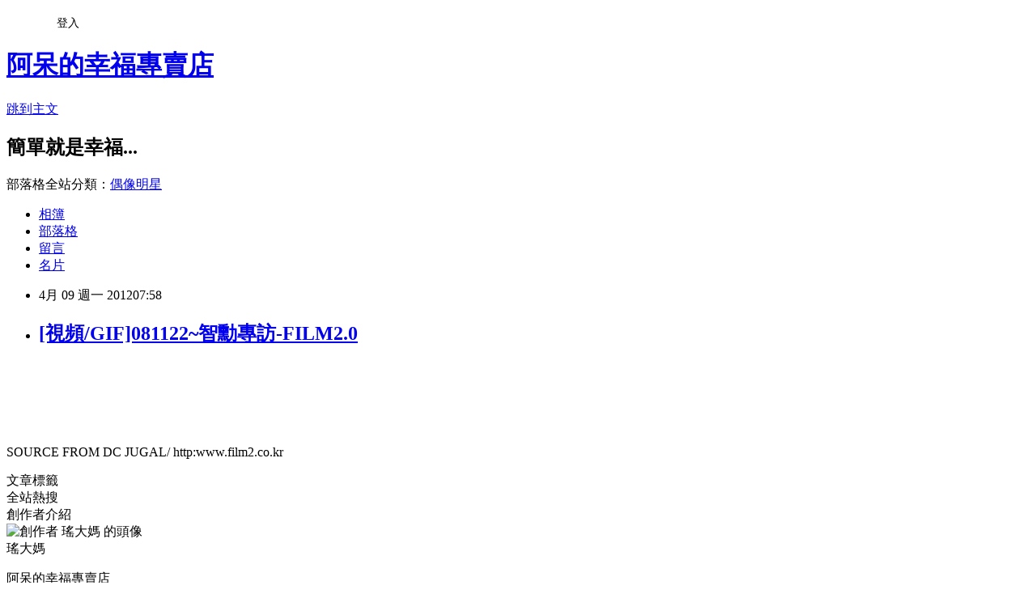

--- FILE ---
content_type: text/html; charset=utf-8
request_url: https://amy621206.pixnet.net/blog/posts/3037259870
body_size: 26383
content:
<!DOCTYPE html><html lang="zh-TW"><head><meta charSet="utf-8"/><meta name="viewport" content="width=device-width, initial-scale=1"/><link rel="stylesheet" href="https://static.1px.tw/blog-next/_next/static/chunks/b1e52b495cc0137c.css" data-precedence="next"/><link rel="stylesheet" href="/fix.css?v=202601171716" type="text/css" data-precedence="medium"/><link rel="stylesheet" href="https://s3.1px.tw/blog/theme/choc/iframe-popup.css?v=202601171716" type="text/css" data-precedence="medium"/><link rel="stylesheet" href="https://s3.1px.tw/blog/theme/choc/plugins.min.css?v=202601171716" type="text/css" data-precedence="medium"/><link rel="stylesheet" href="https://s3.1px.tw/blog/theme/choc/openid-comment.css?v=202601171716" type="text/css" data-precedence="medium"/><link rel="stylesheet" href="https://s3.1px.tw/blog/theme/choc/style.min.css?v=202601171716" type="text/css" data-precedence="medium"/><link rel="stylesheet" href="https://s3.1px.tw/blog/theme/choc/main.min.css?v=202601171716" type="text/css" data-precedence="medium"/><link rel="stylesheet" href="https://pimg.1px.tw/amy621206/assets/amy621206.css?v=202601171716" type="text/css" data-precedence="medium"/><link rel="stylesheet" href="https://s3.1px.tw/blog/theme/choc/author-info.css?v=202601171716" type="text/css" data-precedence="medium"/><link rel="stylesheet" href="https://s3.1px.tw/blog/theme/choc/idlePop.min.css?v=202601171716" type="text/css" data-precedence="medium"/><link rel="preload" as="script" fetchPriority="low" href="https://static.1px.tw/blog-next/_next/static/chunks/94688e2baa9fea03.js"/><script src="https://static.1px.tw/blog-next/_next/static/chunks/41eaa5427c45ebcc.js" async=""></script><script src="https://static.1px.tw/blog-next/_next/static/chunks/e2c6231760bc85bd.js" async=""></script><script src="https://static.1px.tw/blog-next/_next/static/chunks/94bde6376cf279be.js" async=""></script><script src="https://static.1px.tw/blog-next/_next/static/chunks/426b9d9d938a9eb4.js" async=""></script><script src="https://static.1px.tw/blog-next/_next/static/chunks/turbopack-5021d21b4b170dda.js" async=""></script><script src="https://static.1px.tw/blog-next/_next/static/chunks/ff1a16fafef87110.js" async=""></script><script src="https://static.1px.tw/blog-next/_next/static/chunks/e308b2b9ce476a3e.js" async=""></script><script src="https://static.1px.tw/blog-next/_next/static/chunks/2bf79572a40338b7.js" async=""></script><script src="https://static.1px.tw/blog-next/_next/static/chunks/d3c6eed28c1dd8e2.js" async=""></script><script src="https://static.1px.tw/blog-next/_next/static/chunks/d4d39cfc2a072218.js" async=""></script><script src="https://static.1px.tw/blog-next/_next/static/chunks/6a5d72c05b9cd4ba.js" async=""></script><script src="https://static.1px.tw/blog-next/_next/static/chunks/8af6103cf1375f47.js" async=""></script><script src="https://static.1px.tw/blog-next/_next/static/chunks/60d08651d643cedc.js" async=""></script><script src="https://static.1px.tw/blog-next/_next/static/chunks/0ae21416dac1fa83.js" async=""></script><script src="https://static.1px.tw/blog-next/_next/static/chunks/6d1100e43ad18157.js" async=""></script><script src="https://static.1px.tw/blog-next/_next/static/chunks/87eeaf7a3b9005e8.js" async=""></script><script src="https://static.1px.tw/blog-next/_next/static/chunks/ed01c75076819ebd.js" async=""></script><script src="https://static.1px.tw/blog-next/_next/static/chunks/a4df8fc19a9a82e6.js" async=""></script><title>[視頻/GIF]081122~智勳專訪-FILM2.0 </title><meta name="description" content="    "/><meta name="author" content="阿呆的幸福專賣店"/><meta name="google-adsense-platform-account" content="pub-2647689032095179"/><meta name="fb:app_id" content="101730233200171"/><link rel="canonical" href="https://amy621206.pixnet.net/blog/posts/3037259870"/><meta property="og:title" content="[視頻/GIF]081122~智勳專訪-FILM2.0 "/><meta property="og:description" content="    "/><meta property="og:url" content="https://amy621206.pixnet.net/blog/posts/3037259870"/><meta property="og:image" content="https://pimg.1px.tw/amy0827/1333872515-931562271.gif"/><meta property="og:type" content="article"/><meta name="twitter:card" content="summary_large_image"/><meta name="twitter:title" content="[視頻/GIF]081122~智勳專訪-FILM2.0 "/><meta name="twitter:description" content="    "/><meta name="twitter:image" content="https://pimg.1px.tw/amy0827/1333872515-931562271.gif"/><link rel="icon" href="/favicon.ico?favicon.a62c60e0.ico" sizes="32x32" type="image/x-icon"/><script src="https://static.1px.tw/blog-next/_next/static/chunks/a6dad97d9634a72d.js" noModule=""></script></head><body><!--$--><!--/$--><!--$?--><template id="B:0"></template><!--/$--><script>requestAnimationFrame(function(){$RT=performance.now()});</script><script src="https://static.1px.tw/blog-next/_next/static/chunks/94688e2baa9fea03.js" id="_R_" async=""></script><div hidden id="S:0"><script id="pixnet-vars">
        window.PIXNET = {
          post_id: "3037259870",
          name: "amy621206",
          user_id: 0,
          blog_id: "1769879",
          display_ads: true,
          ad_options: {"chictrip":false}
        };
      </script><script type="text/javascript" src="https://code.jquery.com/jquery-latest.min.js"></script><script id="json-ld-article-script" type="application/ld+json">{"@context":"https:\u002F\u002Fschema.org","@type":"BlogPosting","isAccessibleForFree":true,"mainEntityOfPage":{"@type":"WebPage","@id":"https:\u002F\u002Famy621206.pixnet.net\u002Fblog\u002Fposts\u002F3037259870"},"headline":"[視頻\u002FGIF]081122~智勳專訪-FILM2.0 ","description":"\u003Cimg title=\"film1\" src=\"http:\u002F\u002Fpic.pimg.tw\u002Famy0827\u002F1333872515-931562271.gif\" alt=\"film1\" border=\"0\" \u002F\u003E\u003Cbr \u002F\u003E\u003Cbr\u003E&#13; \u003Cbr\u003E&#13; \u003Cbr\u003E&#13; \u003Cbr\u003E&#13; \u003Cbr\u003E&#13;","articleBody":"\u003Cp\u003E\u003Ca href=\"http:\u002F\u002Famy0827.pixnet.net\u002Falbum\u002Fphoto\u002F193809806\"\u003E\u003Cimg title=\"film1\" src=\"https:\u002F\u002Fpimg.1px.tw\u002Famy0827\u002F1333872515-931562271.gif\" alt=\"film1\" border=\"0\" \u002F\u003E\u003C\u002Fa\u003E\u003C\u002Fp\u003E\r\n\u003Cp\u003E\u003Ca href=\"http:\u002F\u002Famy0827.pixnet.net\u002Falbum\u002Fphoto\u002F193809808\"\u003E\u003Cimg title=\"film2\" src=\"https:\u002F\u002Fpimg.1px.tw\u002Famy0827\u002F1333872515-813393868.gif\" alt=\"film2\" border=\"0\" \u002F\u003E\u003C\u002Fa\u003E\u003C\u002Fp\u003E\r\n\u003Cp\u003E\u003Ca href=\"http:\u002F\u002Famy0827.pixnet.net\u002Falbum\u002Fphoto\u002F193809812\"\u003E\u003Cimg title=\"film3\" src=\"https:\u002F\u002Fpimg.1px.tw\u002Famy0827\u002F1333872515-335471367.gif\" alt=\"film3\" border=\"0\" \u002F\u003E\u003C\u002Fa\u003E\u003C\u002Fp\u003E\r\n\u003Cp\u003E\u003Ca href=\"http:\u002F\u002Famy0827.pixnet.net\u002Falbum\u002Fphoto\u002F193809814\"\u003E\u003Cimg title=\"film4\" src=\"https:\u002F\u002Fpimg.1px.tw\u002Famy0827\u002F1333872515-3741808621.gif\" alt=\"film4\" border=\"0\" \u002F\u003E\u003C\u002Fa\u003E\u003C\u002Fp\u003E\r\n\u003Cp\u003E\u003Ca href=\"http:\u002F\u002Famy0827.pixnet.net\u002Falbum\u002Fphoto\u002F193809816\"\u003E\u003Cimg title=\"film5\" src=\"https:\u002F\u002Fpimg.1px.tw\u002Famy0827\u002F1333872515-52967522.gif\" alt=\"film5\" border=\"0\" \u002F\u003E\u003C\u002Fa\u003E\u003C\u002Fp\u003E\r\n\u003Cp\u003E\u003Ca href=\"http:\u002F\u002Famy0827.pixnet.net\u002Falbum\u002Fphoto\u002F193809818\"\u003E\u003Cimg title=\"film6\" src=\"https:\u002F\u002Fpimg.1px.tw\u002Famy0827\u002F1333872515-3353986761.gif\" alt=\"film6\" border=\"0\" \u002F\u003E\u003C\u002Fa\u003E&nbsp;\u003C\u002Fp\u003E\r\n\u003Cp\u003E\u003Ca href=\"http:\u002F\u002Famy0827.pixnet.net\u002Falbum\u002Fphoto\u002F193810904\"\u003E\u003Cimg title=\"film7\" src=\"https:\u002F\u002Fpimg.1px.tw\u002Famy0827\u002F1333874769-3917655207.gif\" alt=\"film7\" border=\"0\" \u002F\u003E\u003C\u002Fa\u003E &nbsp;\u003C\u002Fp\u003E\r\n\u003Cp\u003E&nbsp;\u003Ca href=\"http:\u002F\u002Famy0827.pixnet.net\u002Falbum\u002Fphoto\u002F193847436\"\u003E\u003Cimg title=\"cats\" src=\"https:\u002F\u002Fpimg.1px.tw\u002Famy0827\u002F1333929484-1835396069.jpg\" alt=\"cats\" border=\"0\" \u002F\u003E\u003C\u002Fa\u003E&nbsp;&nbsp;&nbsp; \u003C\u002Fp\u003E\r\n\u003Cp\u003ESOURCE FROM DC JUGAL\u002F&nbsp;http:www.film2.co.kr\u003C\u002Fp\u003E\r\n\u003Cp\u003E\u003Cobject width=\"480\" height=\"385\" classid=\"clsid:d27cdb6e-ae6d-11cf-96b8-444553540000\" codebase=\"http:\u002F\u002Fdownload.macromedia.com\u002Fpub\u002Fshockwave\u002Fcabs\u002Fflash\u002Fswflash.cab#version=6,0,40,0\"\u003E\u003Cparam name=\"allowfullscreen\" value=\"true\" \u002F\u003E\u003Cparam name=\"allowscriptaccess\" value=\"always\" \u002F\u003E\u003Cparam name=\"src\" value=\"http:\u002F\u002Fwww.youtube.com\u002Fv\u002F2z6SGTeiJYk?fs=1&amp;hl=zh_TW\" \u002F\u003E\u003Cembed width=\"480\" height=\"385\" type=\"application\u002Fx-shockwave-flash\" src=\"http:\u002F\u002Fwww.youtube.com\u002Fv\u002F2z6SGTeiJYk?fs=1&amp;hl=zh_TW\" allowfullscreen=\"true\" allowscriptaccess=\"always\" \u002F\u003E \u003C\u002Fobject\u003E\u003C\u002Fp\u003E","image":["https:\u002F\u002Fpimg.1px.tw\u002Famy0827\u002F1333872515-931562271.gif"],"author":{"@type":"Person","name":"阿呆的幸福專賣店","url":"https:\u002F\u002Fwww.pixnet.net\u002Fpcard\u002Famy621206"},"publisher":{"@type":"Organization","name":"阿呆的幸福專賣店","logo":{"@type":"ImageObject","url":"https:\u002F\u002Fs3.1px.tw\u002Fblog\u002Fcommon\u002Favatar\u002Fblog_cover_dark.jpg"}},"datePublished":"2012-04-08T23:58:55.000Z","dateModified":"","keywords":[],"articleSection":"2008-阿呆的大小事"}</script><template id="P:1"></template><template id="P:2"></template><template id="P:3"></template><section aria-label="Notifications alt+T" tabindex="-1" aria-live="polite" aria-relevant="additions text" aria-atomic="false"></section></div><script>(self.__next_f=self.__next_f||[]).push([0])</script><script>self.__next_f.push([1,"1:\"$Sreact.fragment\"\n3:I[39756,[\"https://static.1px.tw/blog-next/_next/static/chunks/ff1a16fafef87110.js\",\"https://static.1px.tw/blog-next/_next/static/chunks/e308b2b9ce476a3e.js\"],\"default\"]\n4:I[53536,[\"https://static.1px.tw/blog-next/_next/static/chunks/ff1a16fafef87110.js\",\"https://static.1px.tw/blog-next/_next/static/chunks/e308b2b9ce476a3e.js\"],\"default\"]\n6:I[97367,[\"https://static.1px.tw/blog-next/_next/static/chunks/ff1a16fafef87110.js\",\"https://static.1px.tw/blog-next/_next/static/chunks/e308b2b9ce476a3e.js\"],\"OutletBoundary\"]\n8:I[97367,[\"https://static.1px.tw/blog-next/_next/static/chunks/ff1a16fafef87110.js\",\"https://static.1px.tw/blog-next/_next/static/chunks/e308b2b9ce476a3e.js\"],\"ViewportBoundary\"]\na:I[97367,[\"https://static.1px.tw/blog-next/_next/static/chunks/ff1a16fafef87110.js\",\"https://static.1px.tw/blog-next/_next/static/chunks/e308b2b9ce476a3e.js\"],\"MetadataBoundary\"]\nc:I[63491,[\"https://static.1px.tw/blog-next/_next/static/chunks/2bf79572a40338b7.js\",\"https://static.1px.tw/blog-next/_next/static/chunks/d3c6eed28c1dd8e2.js\"],\"default\"]\n:HL[\"https://static.1px.tw/blog-next/_next/static/chunks/b1e52b495cc0137c.css\",\"style\"]\n"])</script><script>self.__next_f.push([1,"0:{\"P\":null,\"b\":\"jLMCWaFgMfR_swzrVDvgI\",\"c\":[\"\",\"blog\",\"posts\",\"3037259870\"],\"q\":\"\",\"i\":false,\"f\":[[[\"\",{\"children\":[\"blog\",{\"children\":[\"posts\",{\"children\":[[\"id\",\"3037259870\",\"d\"],{\"children\":[\"__PAGE__\",{}]}]}]}]},\"$undefined\",\"$undefined\",true],[[\"$\",\"$1\",\"c\",{\"children\":[[[\"$\",\"script\",\"script-0\",{\"src\":\"https://static.1px.tw/blog-next/_next/static/chunks/d4d39cfc2a072218.js\",\"async\":true,\"nonce\":\"$undefined\"}],[\"$\",\"script\",\"script-1\",{\"src\":\"https://static.1px.tw/blog-next/_next/static/chunks/6a5d72c05b9cd4ba.js\",\"async\":true,\"nonce\":\"$undefined\"}],[\"$\",\"script\",\"script-2\",{\"src\":\"https://static.1px.tw/blog-next/_next/static/chunks/8af6103cf1375f47.js\",\"async\":true,\"nonce\":\"$undefined\"}]],\"$L2\"]}],{\"children\":[[\"$\",\"$1\",\"c\",{\"children\":[null,[\"$\",\"$L3\",null,{\"parallelRouterKey\":\"children\",\"error\":\"$undefined\",\"errorStyles\":\"$undefined\",\"errorScripts\":\"$undefined\",\"template\":[\"$\",\"$L4\",null,{}],\"templateStyles\":\"$undefined\",\"templateScripts\":\"$undefined\",\"notFound\":\"$undefined\",\"forbidden\":\"$undefined\",\"unauthorized\":\"$undefined\"}]]}],{\"children\":[[\"$\",\"$1\",\"c\",{\"children\":[null,[\"$\",\"$L3\",null,{\"parallelRouterKey\":\"children\",\"error\":\"$undefined\",\"errorStyles\":\"$undefined\",\"errorScripts\":\"$undefined\",\"template\":[\"$\",\"$L4\",null,{}],\"templateStyles\":\"$undefined\",\"templateScripts\":\"$undefined\",\"notFound\":\"$undefined\",\"forbidden\":\"$undefined\",\"unauthorized\":\"$undefined\"}]]}],{\"children\":[[\"$\",\"$1\",\"c\",{\"children\":[null,[\"$\",\"$L3\",null,{\"parallelRouterKey\":\"children\",\"error\":\"$undefined\",\"errorStyles\":\"$undefined\",\"errorScripts\":\"$undefined\",\"template\":[\"$\",\"$L4\",null,{}],\"templateStyles\":\"$undefined\",\"templateScripts\":\"$undefined\",\"notFound\":\"$undefined\",\"forbidden\":\"$undefined\",\"unauthorized\":\"$undefined\"}]]}],{\"children\":[[\"$\",\"$1\",\"c\",{\"children\":[\"$L5\",[[\"$\",\"link\",\"0\",{\"rel\":\"stylesheet\",\"href\":\"https://static.1px.tw/blog-next/_next/static/chunks/b1e52b495cc0137c.css\",\"precedence\":\"next\",\"crossOrigin\":\"$undefined\",\"nonce\":\"$undefined\"}],[\"$\",\"script\",\"script-0\",{\"src\":\"https://static.1px.tw/blog-next/_next/static/chunks/0ae21416dac1fa83.js\",\"async\":true,\"nonce\":\"$undefined\"}],[\"$\",\"script\",\"script-1\",{\"src\":\"https://static.1px.tw/blog-next/_next/static/chunks/6d1100e43ad18157.js\",\"async\":true,\"nonce\":\"$undefined\"}],[\"$\",\"script\",\"script-2\",{\"src\":\"https://static.1px.tw/blog-next/_next/static/chunks/87eeaf7a3b9005e8.js\",\"async\":true,\"nonce\":\"$undefined\"}],[\"$\",\"script\",\"script-3\",{\"src\":\"https://static.1px.tw/blog-next/_next/static/chunks/ed01c75076819ebd.js\",\"async\":true,\"nonce\":\"$undefined\"}],[\"$\",\"script\",\"script-4\",{\"src\":\"https://static.1px.tw/blog-next/_next/static/chunks/a4df8fc19a9a82e6.js\",\"async\":true,\"nonce\":\"$undefined\"}]],[\"$\",\"$L6\",null,{\"children\":\"$@7\"}]]}],{},null,false,false]},null,false,false]},null,false,false]},null,false,false]},null,false,false],[\"$\",\"$1\",\"h\",{\"children\":[null,[\"$\",\"$L8\",null,{\"children\":\"$@9\"}],[\"$\",\"$La\",null,{\"children\":\"$@b\"}],null]}],false]],\"m\":\"$undefined\",\"G\":[\"$c\",[]],\"S\":false}\n"])</script><script>self.__next_f.push([1,"9:[[\"$\",\"meta\",\"0\",{\"charSet\":\"utf-8\"}],[\"$\",\"meta\",\"1\",{\"name\":\"viewport\",\"content\":\"width=device-width, initial-scale=1\"}]]\n"])</script><script>self.__next_f.push([1,"d:I[79520,[\"https://static.1px.tw/blog-next/_next/static/chunks/d4d39cfc2a072218.js\",\"https://static.1px.tw/blog-next/_next/static/chunks/6a5d72c05b9cd4ba.js\",\"https://static.1px.tw/blog-next/_next/static/chunks/8af6103cf1375f47.js\"],\"\"]\n10:I[2352,[\"https://static.1px.tw/blog-next/_next/static/chunks/d4d39cfc2a072218.js\",\"https://static.1px.tw/blog-next/_next/static/chunks/6a5d72c05b9cd4ba.js\",\"https://static.1px.tw/blog-next/_next/static/chunks/8af6103cf1375f47.js\"],\"AdultWarningModal\"]\n11:I[69182,[\"https://static.1px.tw/blog-next/_next/static/chunks/d4d39cfc2a072218.js\",\"https://static.1px.tw/blog-next/_next/static/chunks/6a5d72c05b9cd4ba.js\",\"https://static.1px.tw/blog-next/_next/static/chunks/8af6103cf1375f47.js\"],\"HydrationComplete\"]\n12:I[12985,[\"https://static.1px.tw/blog-next/_next/static/chunks/d4d39cfc2a072218.js\",\"https://static.1px.tw/blog-next/_next/static/chunks/6a5d72c05b9cd4ba.js\",\"https://static.1px.tw/blog-next/_next/static/chunks/8af6103cf1375f47.js\"],\"NuqsAdapter\"]\n13:I[82782,[\"https://static.1px.tw/blog-next/_next/static/chunks/d4d39cfc2a072218.js\",\"https://static.1px.tw/blog-next/_next/static/chunks/6a5d72c05b9cd4ba.js\",\"https://static.1px.tw/blog-next/_next/static/chunks/8af6103cf1375f47.js\"],\"RefineContext\"]\n14:I[29306,[\"https://static.1px.tw/blog-next/_next/static/chunks/d4d39cfc2a072218.js\",\"https://static.1px.tw/blog-next/_next/static/chunks/6a5d72c05b9cd4ba.js\",\"https://static.1px.tw/blog-next/_next/static/chunks/8af6103cf1375f47.js\",\"https://static.1px.tw/blog-next/_next/static/chunks/60d08651d643cedc.js\",\"https://static.1px.tw/blog-next/_next/static/chunks/d3c6eed28c1dd8e2.js\"],\"default\"]\n2:[\"$\",\"html\",null,{\"lang\":\"zh-TW\",\"children\":[[\"$\",\"$Ld\",null,{\"id\":\"google-tag-manager\",\"strategy\":\"afterInteractive\",\"children\":\"\\n(function(w,d,s,l,i){w[l]=w[l]||[];w[l].push({'gtm.start':\\nnew Date().getTime(),event:'gtm.js'});var f=d.getElementsByTagName(s)[0],\\nj=d.createElement(s),dl=l!='dataLayer'?'\u0026l='+l:'';j.async=true;j.src=\\n'https://www.googletagmanager.com/gtm.js?id='+i+dl;f.parentNode.insertBefore(j,f);\\n})(window,document,'script','dataLayer','GTM-TRLQMPKX');\\n  \"}],\"$Le\",\"$Lf\",[\"$\",\"body\",null,{\"children\":[[\"$\",\"$L10\",null,{\"display\":false}],[\"$\",\"$L11\",null,{}],[\"$\",\"$L12\",null,{\"children\":[\"$\",\"$L13\",null,{\"children\":[\"$\",\"$L3\",null,{\"parallelRouterKey\":\"children\",\"error\":\"$undefined\",\"errorStyles\":\"$undefined\",\"errorScripts\":\"$undefined\",\"template\":[\"$\",\"$L4\",null,{}],\"templateStyles\":\"$undefined\",\"templateScripts\":\"$undefined\",\"notFound\":[[\"$\",\"$L14\",null,{}],[]],\"forbidden\":\"$undefined\",\"unauthorized\":\"$undefined\"}]}]}]]}]]}]\n"])</script><script>self.__next_f.push([1,"e:null\nf:null\n"])</script><script>self.__next_f.push([1,"16:I[27201,[\"https://static.1px.tw/blog-next/_next/static/chunks/ff1a16fafef87110.js\",\"https://static.1px.tw/blog-next/_next/static/chunks/e308b2b9ce476a3e.js\"],\"IconMark\"]\n5:[[\"$\",\"script\",null,{\"id\":\"pixnet-vars\",\"children\":\"\\n        window.PIXNET = {\\n          post_id: \\\"3037259870\\\",\\n          name: \\\"amy621206\\\",\\n          user_id: 0,\\n          blog_id: \\\"1769879\\\",\\n          display_ads: true,\\n          ad_options: {\\\"chictrip\\\":false}\\n        };\\n      \"}],\"$L15\"]\nb:[[\"$\",\"title\",\"0\",{\"children\":\"[視頻/GIF]081122~智勳專訪-FILM2.0 \"}],[\"$\",\"meta\",\"1\",{\"name\":\"description\",\"content\":\"\\r \\r \\r \\r \\r\"}],[\"$\",\"meta\",\"2\",{\"name\":\"author\",\"content\":\"阿呆的幸福專賣店\"}],[\"$\",\"meta\",\"3\",{\"name\":\"google-adsense-platform-account\",\"content\":\"pub-2647689032095179\"}],[\"$\",\"meta\",\"4\",{\"name\":\"fb:app_id\",\"content\":\"101730233200171\"}],[\"$\",\"link\",\"5\",{\"rel\":\"canonical\",\"href\":\"https://amy621206.pixnet.net/blog/posts/3037259870\"}],[\"$\",\"meta\",\"6\",{\"property\":\"og:title\",\"content\":\"[視頻/GIF]081122~智勳專訪-FILM2.0 \"}],[\"$\",\"meta\",\"7\",{\"property\":\"og:description\",\"content\":\"\\r \\r \\r \\r \\r\"}],[\"$\",\"meta\",\"8\",{\"property\":\"og:url\",\"content\":\"https://amy621206.pixnet.net/blog/posts/3037259870\"}],[\"$\",\"meta\",\"9\",{\"property\":\"og:image\",\"content\":\"https://pimg.1px.tw/amy0827/1333872515-931562271.gif\"}],[\"$\",\"meta\",\"10\",{\"property\":\"og:type\",\"content\":\"article\"}],[\"$\",\"meta\",\"11\",{\"name\":\"twitter:card\",\"content\":\"summary_large_image\"}],[\"$\",\"meta\",\"12\",{\"name\":\"twitter:title\",\"content\":\"[視頻/GIF]081122~智勳專訪-FILM2.0 \"}],[\"$\",\"meta\",\"13\",{\"name\":\"twitter:description\",\"content\":\"\\r \\r \\r \\r \\r\"}],[\"$\",\"meta\",\"14\",{\"name\":\"twitter:image\",\"content\":\"https://pimg.1px.tw/amy0827/1333872515-931562271.gif\"}],[\"$\",\"link\",\"15\",{\"rel\":\"icon\",\"href\":\"/favicon.ico?favicon.a62c60e0.ico\",\"sizes\":\"32x32\",\"type\":\"image/x-icon\"}],[\"$\",\"$L16\",\"16\",{}]]\n7:null\n"])</script><script>self.__next_f.push([1,":HL[\"/fix.css?v=202601171716\",\"style\",{\"type\":\"text/css\"}]\n:HL[\"https://s3.1px.tw/blog/theme/choc/iframe-popup.css?v=202601171716\",\"style\",{\"type\":\"text/css\"}]\n:HL[\"https://s3.1px.tw/blog/theme/choc/plugins.min.css?v=202601171716\",\"style\",{\"type\":\"text/css\"}]\n:HL[\"https://s3.1px.tw/blog/theme/choc/openid-comment.css?v=202601171716\",\"style\",{\"type\":\"text/css\"}]\n:HL[\"https://s3.1px.tw/blog/theme/choc/style.min.css?v=202601171716\",\"style\",{\"type\":\"text/css\"}]\n:HL[\"https://s3.1px.tw/blog/theme/choc/main.min.css?v=202601171716\",\"style\",{\"type\":\"text/css\"}]\n:HL[\"https://pimg.1px.tw/amy621206/assets/amy621206.css?v=202601171716\",\"style\",{\"type\":\"text/css\"}]\n:HL[\"https://s3.1px.tw/blog/theme/choc/author-info.css?v=202601171716\",\"style\",{\"type\":\"text/css\"}]\n:HL[\"https://s3.1px.tw/blog/theme/choc/idlePop.min.css?v=202601171716\",\"style\",{\"type\":\"text/css\"}]\n17:T1119,"])</script><script>self.__next_f.push([1,"{\"@context\":\"https:\\u002F\\u002Fschema.org\",\"@type\":\"BlogPosting\",\"isAccessibleForFree\":true,\"mainEntityOfPage\":{\"@type\":\"WebPage\",\"@id\":\"https:\\u002F\\u002Famy621206.pixnet.net\\u002Fblog\\u002Fposts\\u002F3037259870\"},\"headline\":\"[視頻\\u002FGIF]081122~智勳專訪-FILM2.0 \",\"description\":\"\\u003Cimg title=\\\"film1\\\" src=\\\"http:\\u002F\\u002Fpic.pimg.tw\\u002Famy0827\\u002F1333872515-931562271.gif\\\" alt=\\\"film1\\\" border=\\\"0\\\" \\u002F\\u003E\\u003Cbr \\u002F\\u003E\\u003Cbr\\u003E\u0026#13; \\u003Cbr\\u003E\u0026#13; \\u003Cbr\\u003E\u0026#13; \\u003Cbr\\u003E\u0026#13; \\u003Cbr\\u003E\u0026#13;\",\"articleBody\":\"\\u003Cp\\u003E\\u003Ca href=\\\"http:\\u002F\\u002Famy0827.pixnet.net\\u002Falbum\\u002Fphoto\\u002F193809806\\\"\\u003E\\u003Cimg title=\\\"film1\\\" src=\\\"https:\\u002F\\u002Fpimg.1px.tw\\u002Famy0827\\u002F1333872515-931562271.gif\\\" alt=\\\"film1\\\" border=\\\"0\\\" \\u002F\\u003E\\u003C\\u002Fa\\u003E\\u003C\\u002Fp\\u003E\\r\\n\\u003Cp\\u003E\\u003Ca href=\\\"http:\\u002F\\u002Famy0827.pixnet.net\\u002Falbum\\u002Fphoto\\u002F193809808\\\"\\u003E\\u003Cimg title=\\\"film2\\\" src=\\\"https:\\u002F\\u002Fpimg.1px.tw\\u002Famy0827\\u002F1333872515-813393868.gif\\\" alt=\\\"film2\\\" border=\\\"0\\\" \\u002F\\u003E\\u003C\\u002Fa\\u003E\\u003C\\u002Fp\\u003E\\r\\n\\u003Cp\\u003E\\u003Ca href=\\\"http:\\u002F\\u002Famy0827.pixnet.net\\u002Falbum\\u002Fphoto\\u002F193809812\\\"\\u003E\\u003Cimg title=\\\"film3\\\" src=\\\"https:\\u002F\\u002Fpimg.1px.tw\\u002Famy0827\\u002F1333872515-335471367.gif\\\" alt=\\\"film3\\\" border=\\\"0\\\" \\u002F\\u003E\\u003C\\u002Fa\\u003E\\u003C\\u002Fp\\u003E\\r\\n\\u003Cp\\u003E\\u003Ca href=\\\"http:\\u002F\\u002Famy0827.pixnet.net\\u002Falbum\\u002Fphoto\\u002F193809814\\\"\\u003E\\u003Cimg title=\\\"film4\\\" src=\\\"https:\\u002F\\u002Fpimg.1px.tw\\u002Famy0827\\u002F1333872515-3741808621.gif\\\" alt=\\\"film4\\\" border=\\\"0\\\" \\u002F\\u003E\\u003C\\u002Fa\\u003E\\u003C\\u002Fp\\u003E\\r\\n\\u003Cp\\u003E\\u003Ca href=\\\"http:\\u002F\\u002Famy0827.pixnet.net\\u002Falbum\\u002Fphoto\\u002F193809816\\\"\\u003E\\u003Cimg title=\\\"film5\\\" src=\\\"https:\\u002F\\u002Fpimg.1px.tw\\u002Famy0827\\u002F1333872515-52967522.gif\\\" alt=\\\"film5\\\" border=\\\"0\\\" \\u002F\\u003E\\u003C\\u002Fa\\u003E\\u003C\\u002Fp\\u003E\\r\\n\\u003Cp\\u003E\\u003Ca href=\\\"http:\\u002F\\u002Famy0827.pixnet.net\\u002Falbum\\u002Fphoto\\u002F193809818\\\"\\u003E\\u003Cimg title=\\\"film6\\\" src=\\\"https:\\u002F\\u002Fpimg.1px.tw\\u002Famy0827\\u002F1333872515-3353986761.gif\\\" alt=\\\"film6\\\" border=\\\"0\\\" \\u002F\\u003E\\u003C\\u002Fa\\u003E\u0026nbsp;\\u003C\\u002Fp\\u003E\\r\\n\\u003Cp\\u003E\\u003Ca href=\\\"http:\\u002F\\u002Famy0827.pixnet.net\\u002Falbum\\u002Fphoto\\u002F193810904\\\"\\u003E\\u003Cimg title=\\\"film7\\\" src=\\\"https:\\u002F\\u002Fpimg.1px.tw\\u002Famy0827\\u002F1333874769-3917655207.gif\\\" alt=\\\"film7\\\" border=\\\"0\\\" \\u002F\\u003E\\u003C\\u002Fa\\u003E \u0026nbsp;\\u003C\\u002Fp\\u003E\\r\\n\\u003Cp\\u003E\u0026nbsp;\\u003Ca href=\\\"http:\\u002F\\u002Famy0827.pixnet.net\\u002Falbum\\u002Fphoto\\u002F193847436\\\"\\u003E\\u003Cimg title=\\\"cats\\\" src=\\\"https:\\u002F\\u002Fpimg.1px.tw\\u002Famy0827\\u002F1333929484-1835396069.jpg\\\" alt=\\\"cats\\\" border=\\\"0\\\" \\u002F\\u003E\\u003C\\u002Fa\\u003E\u0026nbsp;\u0026nbsp;\u0026nbsp; \\u003C\\u002Fp\\u003E\\r\\n\\u003Cp\\u003ESOURCE FROM DC JUGAL\\u002F\u0026nbsp;http:www.film2.co.kr\\u003C\\u002Fp\\u003E\\r\\n\\u003Cp\\u003E\\u003Cobject width=\\\"480\\\" height=\\\"385\\\" classid=\\\"clsid:d27cdb6e-ae6d-11cf-96b8-444553540000\\\" codebase=\\\"http:\\u002F\\u002Fdownload.macromedia.com\\u002Fpub\\u002Fshockwave\\u002Fcabs\\u002Fflash\\u002Fswflash.cab#version=6,0,40,0\\\"\\u003E\\u003Cparam name=\\\"allowfullscreen\\\" value=\\\"true\\\" \\u002F\\u003E\\u003Cparam name=\\\"allowscriptaccess\\\" value=\\\"always\\\" \\u002F\\u003E\\u003Cparam name=\\\"src\\\" value=\\\"http:\\u002F\\u002Fwww.youtube.com\\u002Fv\\u002F2z6SGTeiJYk?fs=1\u0026amp;hl=zh_TW\\\" \\u002F\\u003E\\u003Cembed width=\\\"480\\\" height=\\\"385\\\" type=\\\"application\\u002Fx-shockwave-flash\\\" src=\\\"http:\\u002F\\u002Fwww.youtube.com\\u002Fv\\u002F2z6SGTeiJYk?fs=1\u0026amp;hl=zh_TW\\\" allowfullscreen=\\\"true\\\" allowscriptaccess=\\\"always\\\" \\u002F\\u003E \\u003C\\u002Fobject\\u003E\\u003C\\u002Fp\\u003E\",\"image\":[\"https:\\u002F\\u002Fpimg.1px.tw\\u002Famy0827\\u002F1333872515-931562271.gif\"],\"author\":{\"@type\":\"Person\",\"name\":\"阿呆的幸福專賣店\",\"url\":\"https:\\u002F\\u002Fwww.pixnet.net\\u002Fpcard\\u002Famy621206\"},\"publisher\":{\"@type\":\"Organization\",\"name\":\"阿呆的幸福專賣店\",\"logo\":{\"@type\":\"ImageObject\",\"url\":\"https:\\u002F\\u002Fs3.1px.tw\\u002Fblog\\u002Fcommon\\u002Favatar\\u002Fblog_cover_dark.jpg\"}},\"datePublished\":\"2012-04-08T23:58:55.000Z\",\"dateModified\":\"\",\"keywords\":[],\"articleSection\":\"2008-阿呆的大小事\"}"])</script><script>self.__next_f.push([1,"15:[[[[\"$\",\"link\",\"/fix.css?v=202601171716\",{\"rel\":\"stylesheet\",\"href\":\"/fix.css?v=202601171716\",\"type\":\"text/css\",\"precedence\":\"medium\"}],[\"$\",\"link\",\"https://s3.1px.tw/blog/theme/choc/iframe-popup.css?v=202601171716\",{\"rel\":\"stylesheet\",\"href\":\"https://s3.1px.tw/blog/theme/choc/iframe-popup.css?v=202601171716\",\"type\":\"text/css\",\"precedence\":\"medium\"}],[\"$\",\"link\",\"https://s3.1px.tw/blog/theme/choc/plugins.min.css?v=202601171716\",{\"rel\":\"stylesheet\",\"href\":\"https://s3.1px.tw/blog/theme/choc/plugins.min.css?v=202601171716\",\"type\":\"text/css\",\"precedence\":\"medium\"}],[\"$\",\"link\",\"https://s3.1px.tw/blog/theme/choc/openid-comment.css?v=202601171716\",{\"rel\":\"stylesheet\",\"href\":\"https://s3.1px.tw/blog/theme/choc/openid-comment.css?v=202601171716\",\"type\":\"text/css\",\"precedence\":\"medium\"}],[\"$\",\"link\",\"https://s3.1px.tw/blog/theme/choc/style.min.css?v=202601171716\",{\"rel\":\"stylesheet\",\"href\":\"https://s3.1px.tw/blog/theme/choc/style.min.css?v=202601171716\",\"type\":\"text/css\",\"precedence\":\"medium\"}],[\"$\",\"link\",\"https://s3.1px.tw/blog/theme/choc/main.min.css?v=202601171716\",{\"rel\":\"stylesheet\",\"href\":\"https://s3.1px.tw/blog/theme/choc/main.min.css?v=202601171716\",\"type\":\"text/css\",\"precedence\":\"medium\"}],[\"$\",\"link\",\"https://pimg.1px.tw/amy621206/assets/amy621206.css?v=202601171716\",{\"rel\":\"stylesheet\",\"href\":\"https://pimg.1px.tw/amy621206/assets/amy621206.css?v=202601171716\",\"type\":\"text/css\",\"precedence\":\"medium\"}],[\"$\",\"link\",\"https://s3.1px.tw/blog/theme/choc/author-info.css?v=202601171716\",{\"rel\":\"stylesheet\",\"href\":\"https://s3.1px.tw/blog/theme/choc/author-info.css?v=202601171716\",\"type\":\"text/css\",\"precedence\":\"medium\"}],[\"$\",\"link\",\"https://s3.1px.tw/blog/theme/choc/idlePop.min.css?v=202601171716\",{\"rel\":\"stylesheet\",\"href\":\"https://s3.1px.tw/blog/theme/choc/idlePop.min.css?v=202601171716\",\"type\":\"text/css\",\"precedence\":\"medium\"}]],[\"$\",\"script\",null,{\"type\":\"text/javascript\",\"src\":\"https://code.jquery.com/jquery-latest.min.js\"}]],[[\"$\",\"script\",null,{\"id\":\"json-ld-article-script\",\"type\":\"application/ld+json\",\"dangerouslySetInnerHTML\":{\"__html\":\"$17\"}}],\"$L18\"],\"$L19\",\"$L1a\"]\n"])</script><script>self.__next_f.push([1,"1b:I[5479,[\"https://static.1px.tw/blog-next/_next/static/chunks/d4d39cfc2a072218.js\",\"https://static.1px.tw/blog-next/_next/static/chunks/6a5d72c05b9cd4ba.js\",\"https://static.1px.tw/blog-next/_next/static/chunks/8af6103cf1375f47.js\",\"https://static.1px.tw/blog-next/_next/static/chunks/0ae21416dac1fa83.js\",\"https://static.1px.tw/blog-next/_next/static/chunks/6d1100e43ad18157.js\",\"https://static.1px.tw/blog-next/_next/static/chunks/87eeaf7a3b9005e8.js\",\"https://static.1px.tw/blog-next/_next/static/chunks/ed01c75076819ebd.js\",\"https://static.1px.tw/blog-next/_next/static/chunks/a4df8fc19a9a82e6.js\"],\"default\"]\n1c:I[38045,[\"https://static.1px.tw/blog-next/_next/static/chunks/d4d39cfc2a072218.js\",\"https://static.1px.tw/blog-next/_next/static/chunks/6a5d72c05b9cd4ba.js\",\"https://static.1px.tw/blog-next/_next/static/chunks/8af6103cf1375f47.js\",\"https://static.1px.tw/blog-next/_next/static/chunks/0ae21416dac1fa83.js\",\"https://static.1px.tw/blog-next/_next/static/chunks/6d1100e43ad18157.js\",\"https://static.1px.tw/blog-next/_next/static/chunks/87eeaf7a3b9005e8.js\",\"https://static.1px.tw/blog-next/_next/static/chunks/ed01c75076819ebd.js\",\"https://static.1px.tw/blog-next/_next/static/chunks/a4df8fc19a9a82e6.js\"],\"ArticleHead\"]\n18:[\"$\",\"script\",null,{\"id\":\"json-ld-breadcrumb-script\",\"type\":\"application/ld+json\",\"dangerouslySetInnerHTML\":{\"__html\":\"{\\\"@context\\\":\\\"https:\\\\u002F\\\\u002Fschema.org\\\",\\\"@type\\\":\\\"BreadcrumbList\\\",\\\"itemListElement\\\":[{\\\"@type\\\":\\\"ListItem\\\",\\\"position\\\":1,\\\"name\\\":\\\"首頁\\\",\\\"item\\\":\\\"https:\\\\u002F\\\\u002Famy621206.pixnet.net\\\"},{\\\"@type\\\":\\\"ListItem\\\",\\\"position\\\":2,\\\"name\\\":\\\"部落格\\\",\\\"item\\\":\\\"https:\\\\u002F\\\\u002Famy621206.pixnet.net\\\\u002Fblog\\\"},{\\\"@type\\\":\\\"ListItem\\\",\\\"position\\\":3,\\\"name\\\":\\\"文章\\\",\\\"item\\\":\\\"https:\\\\u002F\\\\u002Famy621206.pixnet.net\\\\u002Fblog\\\\u002Fposts\\\"},{\\\"@type\\\":\\\"ListItem\\\",\\\"position\\\":4,\\\"name\\\":\\\"[視頻\\\\u002FGIF]081122~智勳專訪-FILM2.0 \\\",\\\"item\\\":\\\"https:\\\\u002F\\\\u002Famy621206.pixnet.net\\\\u002Fblog\\\\u002Fposts\\\\u002F3037259870\\\"}]}\"}}]\n1d:T7fd,"])</script><script>self.__next_f.push([1,"\u003cp\u003e\u003ca href=\"http://amy0827.pixnet.net/album/photo/193809806\"\u003e\u003cimg title=\"film1\" src=\"https://pimg.1px.tw/amy0827/1333872515-931562271.gif\" alt=\"film1\" border=\"0\" /\u003e\u003c/a\u003e\u003c/p\u003e\r\n\u003cp\u003e\u003ca href=\"http://amy0827.pixnet.net/album/photo/193809808\"\u003e\u003cimg title=\"film2\" src=\"https://pimg.1px.tw/amy0827/1333872515-813393868.gif\" alt=\"film2\" border=\"0\" /\u003e\u003c/a\u003e\u003c/p\u003e\r\n\u003cp\u003e\u003ca href=\"http://amy0827.pixnet.net/album/photo/193809812\"\u003e\u003cimg title=\"film3\" src=\"https://pimg.1px.tw/amy0827/1333872515-335471367.gif\" alt=\"film3\" border=\"0\" /\u003e\u003c/a\u003e\u003c/p\u003e\r\n\u003cp\u003e\u003ca href=\"http://amy0827.pixnet.net/album/photo/193809814\"\u003e\u003cimg title=\"film4\" src=\"https://pimg.1px.tw/amy0827/1333872515-3741808621.gif\" alt=\"film4\" border=\"0\" /\u003e\u003c/a\u003e\u003c/p\u003e\r\n\u003cp\u003e\u003ca href=\"http://amy0827.pixnet.net/album/photo/193809816\"\u003e\u003cimg title=\"film5\" src=\"https://pimg.1px.tw/amy0827/1333872515-52967522.gif\" alt=\"film5\" border=\"0\" /\u003e\u003c/a\u003e\u003c/p\u003e\r\n\u003cp\u003e\u003ca href=\"http://amy0827.pixnet.net/album/photo/193809818\"\u003e\u003cimg title=\"film6\" src=\"https://pimg.1px.tw/amy0827/1333872515-3353986761.gif\" alt=\"film6\" border=\"0\" /\u003e\u003c/a\u003e\u0026nbsp;\u003c/p\u003e\r\n\u003cp\u003e\u003ca href=\"http://amy0827.pixnet.net/album/photo/193810904\"\u003e\u003cimg title=\"film7\" src=\"https://pimg.1px.tw/amy0827/1333874769-3917655207.gif\" alt=\"film7\" border=\"0\" /\u003e\u003c/a\u003e \u0026nbsp;\u003c/p\u003e\r\n\u003cp\u003e\u0026nbsp;\u003ca href=\"http://amy0827.pixnet.net/album/photo/193847436\"\u003e\u003cimg title=\"cats\" src=\"https://pimg.1px.tw/amy0827/1333929484-1835396069.jpg\" alt=\"cats\" border=\"0\" /\u003e\u003c/a\u003e\u0026nbsp;\u0026nbsp;\u0026nbsp; \u003c/p\u003e\r\n\u003cp\u003eSOURCE FROM DC JUGAL/\u0026nbsp;http:www.film2.co.kr\u003c/p\u003e\r\n\u003cp\u003e\u003cobject width=\"480\" height=\"385\" classid=\"clsid:d27cdb6e-ae6d-11cf-96b8-444553540000\" codebase=\"http://download.macromedia.com/pub/shockwave/cabs/flash/swflash.cab#version=6,0,40,0\"\u003e\u003cparam name=\"allowfullscreen\" value=\"true\" /\u003e\u003cparam name=\"allowscriptaccess\" value=\"always\" /\u003e\u003cparam name=\"src\" value=\"http://www.youtube.com/v/2z6SGTeiJYk?fs=1\u0026amp;hl=zh_TW\" /\u003e\u003cembed width=\"480\" height=\"385\" type=\"application/x-shockwave-flash\" src=\"http://www.youtube.com/v/2z6SGTeiJYk?fs=1\u0026amp;hl=zh_TW\" allowfullscreen=\"true\" allowscriptaccess=\"always\" /\u003e \u003c/object\u003e\u003c/p\u003e"])</script><script>self.__next_f.push([1,"1e:T5ce,"])</script><script>self.__next_f.push([1,"\u003cp\u003e\u003ca href=\"http://amy0827.pixnet.net/album/photo/193809806\"\u003e\u003cimg title=\"film1\" src=\"https://pimg.1px.tw/amy0827/1333872515-931562271.gif\" alt=\"film1\" border=\"0\" /\u003e\u003c/a\u003e\u003c/p\u003e \u003cp\u003e\u003ca href=\"http://amy0827.pixnet.net/album/photo/193809808\"\u003e\u003cimg title=\"film2\" src=\"https://pimg.1px.tw/amy0827/1333872515-813393868.gif\" alt=\"film2\" border=\"0\" /\u003e\u003c/a\u003e\u003c/p\u003e \u003cp\u003e\u003ca href=\"http://amy0827.pixnet.net/album/photo/193809812\"\u003e\u003cimg title=\"film3\" src=\"https://pimg.1px.tw/amy0827/1333872515-335471367.gif\" alt=\"film3\" border=\"0\" /\u003e\u003c/a\u003e\u003c/p\u003e \u003cp\u003e\u003ca href=\"http://amy0827.pixnet.net/album/photo/193809814\"\u003e\u003cimg title=\"film4\" src=\"https://pimg.1px.tw/amy0827/1333872515-3741808621.gif\" alt=\"film4\" border=\"0\" /\u003e\u003c/a\u003e\u003c/p\u003e \u003cp\u003e\u003ca href=\"http://amy0827.pixnet.net/album/photo/193809816\"\u003e\u003cimg title=\"film5\" src=\"https://pimg.1px.tw/amy0827/1333872515-52967522.gif\" alt=\"film5\" border=\"0\" /\u003e\u003c/a\u003e\u003c/p\u003e \u003cp\u003e\u003ca href=\"http://amy0827.pixnet.net/album/photo/193809818\"\u003e\u003cimg title=\"film6\" src=\"https://pimg.1px.tw/amy0827/1333872515-3353986761.gif\" alt=\"film6\" border=\"0\" /\u003e\u003c/a\u003e\u0026nbsp;\u003c/p\u003e \u003cp\u003e\u003ca href=\"http://amy0827.pixnet.net/album/photo/193810904\"\u003e\u003cimg title=\"film7\" src=\"https://pimg.1px.tw/amy0827/1333874769-3917655207.gif\" alt=\"film7\" border=\"0\" /\u003e\u003c/a\u003e \u0026nbsp;\u003c/p\u003e \u003cp\u003e\u0026nbsp;\u003ca href=\"http://amy0827.pixnet.net/album/photo/193847436\"\u003e\u003cimg title=\"cats\" src=\"https://pimg.1px.tw/amy0827/1333929484-1835396069.jpg\" alt=\"cats\" border=\"0\" /\u003e\u003c/a\u003e\u0026nbsp;\u0026nbsp;\u0026nbsp; \u003c/p\u003e \u003cp\u003eSOURCE FROM DC JUGAL/\u0026nbsp;http:www.film2.co.kr\u003c/p\u003e \u003cp\u003e \u003c/p\u003e"])</script><script>self.__next_f.push([1,"1a:[\"$\",\"div\",null,{\"className\":\"main-container\",\"children\":[[\"$\",\"div\",null,{\"id\":\"pixnet-ad-before_header\",\"className\":\"pixnet-ad-placement\"}],[\"$\",\"div\",null,{\"id\":\"body-div\",\"children\":[[\"$\",\"div\",null,{\"id\":\"container\",\"children\":[[\"$\",\"div\",null,{\"id\":\"container2\",\"children\":[[\"$\",\"div\",null,{\"id\":\"container3\",\"children\":[[\"$\",\"div\",null,{\"id\":\"header\",\"children\":[[\"$\",\"div\",null,{\"id\":\"banner\",\"children\":[[\"$\",\"h1\",null,{\"children\":[\"$\",\"a\",null,{\"href\":\"https://amy621206.pixnet.net/blog\",\"children\":\"阿呆的幸福專賣店\"}]}],[\"$\",\"p\",null,{\"className\":\"skiplink\",\"children\":[\"$\",\"a\",null,{\"href\":\"#article-area\",\"title\":\"skip the page header to the main content\",\"children\":\"跳到主文\"}]}],[\"$\",\"h2\",null,{\"suppressHydrationWarning\":true,\"dangerouslySetInnerHTML\":{\"__html\":\"簡單就是幸福...\"}}],[\"$\",\"p\",null,{\"id\":\"blog-category\",\"children\":[\"部落格全站分類：\",[\"$\",\"a\",null,{\"href\":\"#\",\"children\":\"偶像明星\"}]]}]]}],[\"$\",\"ul\",null,{\"id\":\"navigation\",\"children\":[[\"$\",\"li\",null,{\"className\":\"navigation-links\",\"id\":\"link-album\",\"children\":[\"$\",\"a\",null,{\"href\":\"/albums\",\"title\":\"go to gallery page of this user\",\"children\":\"相簿\"}]}],[\"$\",\"li\",null,{\"className\":\"navigation-links\",\"id\":\"link-blog\",\"children\":[\"$\",\"a\",null,{\"href\":\"https://amy621206.pixnet.net/blog\",\"title\":\"go to index page of this blog\",\"children\":\"部落格\"}]}],[\"$\",\"li\",null,{\"className\":\"navigation-links\",\"id\":\"link-guestbook\",\"children\":[\"$\",\"a\",null,{\"id\":\"guestbook\",\"data-msg\":\"尚未安裝留言板，無法進行留言\",\"data-action\":\"none\",\"href\":\"#\",\"title\":\"go to guestbook page of this user\",\"children\":\"留言\"}]}],[\"$\",\"li\",null,{\"className\":\"navigation-links\",\"id\":\"link-profile\",\"children\":[\"$\",\"a\",null,{\"href\":\"https://www.pixnet.net/pcard/1769879\",\"title\":\"go to profile page of this user\",\"children\":\"名片\"}]}]]}]]}],[\"$\",\"div\",null,{\"id\":\"main\",\"children\":[[\"$\",\"div\",null,{\"id\":\"content\",\"children\":[[\"$\",\"$L1b\",null,{\"data\":{\"id\":8280821,\"identifier\":\"spotlight\",\"title\":\"SHINee\",\"sort\":14,\"data\":\"\u003ciframe width=\\\"560\\\" height=\\\"315\\\" src=\\\"https://www.youtube.com/embed/7dGwk5-QMpc\\\" frameborder=\\\"0\\\" allow=\\\"autoplay; encrypted-media\\\" allowfullscreen\u003e\u003c/iframe\u003e\"}}],[\"$\",\"div\",null,{\"id\":\"article-area\",\"children\":[\"$\",\"div\",null,{\"id\":\"article-box\",\"children\":[\"$\",\"div\",null,{\"className\":\"article\",\"children\":[[\"$\",\"$L1c\",null,{\"post\":{\"id\":\"3037259870\",\"title\":\"[視頻/GIF]081122~智勳專訪-FILM2.0 \",\"excerpt\":\"\u003cimg title=\\\"film1\\\" src=\\\"http://pic.pimg.tw/amy0827/1333872515-931562271.gif\\\" alt=\\\"film1\\\" border=\\\"0\\\" /\u003e\u003cbr /\u003e\u003cbr\u003e\u0026#13; \u003cbr\u003e\u0026#13; \u003cbr\u003e\u0026#13; \u003cbr\u003e\u0026#13; \u003cbr\u003e\u0026#13;\",\"contents\":{\"post_id\":\"3037259870\",\"contents\":\"$1d\",\"sanitized_contents\":\"$1e\",\"created_at\":null,\"updated_at\":null},\"published_at\":1333929535,\"featured\":{\"id\":null,\"url\":\"https://pimg.1px.tw/amy0827/1333872515-931562271.gif\"},\"category\":{\"id\":\"3001478752\",\"blog_id\":\"1769879\",\"name\":\"2008-阿呆的大小事\",\"folder_id\":\"3001338642\",\"post_count\":95,\"sort\":1,\"status\":\"active\",\"frontend\":\"visible\",\"created_at\":0,\"updated_at\":0},\"primaryChannel\":{\"id\":2,\"name\":\"心情日記\",\"slug\":\"diary\",\"type_id\":7},\"secondaryChannel\":{\"id\":0,\"name\":\"不設分類\",\"slug\":null,\"type_id\":0},\"tags\":[],\"visibility\":\"public\",\"password_hint\":null,\"friends\":[],\"groups\":[],\"status\":\"active\",\"is_pinned\":0,\"allow_comment\":1,\"comment_visibility\":1,\"comment_permission\":1,\"post_url\":\"https://amy621206.pixnet.net/blog/posts/3037259870\",\"stats\":{\"post_id\":\"3037259870\",\"views\":8,\"views_today\":0,\"likes\":0,\"link_clicks\":0,\"comments\":0,\"replies\":0,\"created_at\":0,\"updated_at\":0},\"password\":null,\"comments\":[],\"ad_options\":{\"chictrip\":false}}}],\"$L1f\",\"$L20\",\"$L21\"]}]}]}]]}],\"$L22\"]}],\"$L23\"]}],\"$L24\",\"$L25\",\"$L26\",\"$L27\"]}],\"$L28\",\"$L29\",\"$L2a\",\"$L2b\"]}],\"$L2c\",\"$L2d\",\"$L2e\",\"$L2f\"]}]]}]\n"])</script><script>self.__next_f.push([1,"30:I[89076,[\"https://static.1px.tw/blog-next/_next/static/chunks/d4d39cfc2a072218.js\",\"https://static.1px.tw/blog-next/_next/static/chunks/6a5d72c05b9cd4ba.js\",\"https://static.1px.tw/blog-next/_next/static/chunks/8af6103cf1375f47.js\",\"https://static.1px.tw/blog-next/_next/static/chunks/0ae21416dac1fa83.js\",\"https://static.1px.tw/blog-next/_next/static/chunks/6d1100e43ad18157.js\",\"https://static.1px.tw/blog-next/_next/static/chunks/87eeaf7a3b9005e8.js\",\"https://static.1px.tw/blog-next/_next/static/chunks/ed01c75076819ebd.js\",\"https://static.1px.tw/blog-next/_next/static/chunks/a4df8fc19a9a82e6.js\"],\"ArticleContentInner\"]\n31:I[89697,[\"https://static.1px.tw/blog-next/_next/static/chunks/d4d39cfc2a072218.js\",\"https://static.1px.tw/blog-next/_next/static/chunks/6a5d72c05b9cd4ba.js\",\"https://static.1px.tw/blog-next/_next/static/chunks/8af6103cf1375f47.js\",\"https://static.1px.tw/blog-next/_next/static/chunks/0ae21416dac1fa83.js\",\"https://static.1px.tw/blog-next/_next/static/chunks/6d1100e43ad18157.js\",\"https://static.1px.tw/blog-next/_next/static/chunks/87eeaf7a3b9005e8.js\",\"https://static.1px.tw/blog-next/_next/static/chunks/ed01c75076819ebd.js\",\"https://static.1px.tw/blog-next/_next/static/chunks/a4df8fc19a9a82e6.js\"],\"AuthorViews\"]\n32:I[70364,[\"https://static.1px.tw/blog-next/_next/static/chunks/d4d39cfc2a072218.js\",\"https://static.1px.tw/blog-next/_next/static/chunks/6a5d72c05b9cd4ba.js\",\"https://static.1px.tw/blog-next/_next/static/chunks/8af6103cf1375f47.js\",\"https://static.1px.tw/blog-next/_next/static/chunks/0ae21416dac1fa83.js\",\"https://static.1px.tw/blog-next/_next/static/chunks/6d1100e43ad18157.js\",\"https://static.1px.tw/blog-next/_next/static/chunks/87eeaf7a3b9005e8.js\",\"https://static.1px.tw/blog-next/_next/static/chunks/ed01c75076819ebd.js\",\"https://static.1px.tw/blog-next/_next/static/chunks/a4df8fc19a9a82e6.js\"],\"CommentsBlock\"]\n33:I[96195,[\"https://static.1px.tw/blog-next/_next/static/chunks/d4d39cfc2a072218.js\",\"https://static.1px.tw/blog-next/_next/static/chunks/6a5d72c05b9cd4ba.js\",\"https://static.1px.tw/blog-next/_next/static/chunks/8af6103cf1375f47.js\",\"https://static.1px.tw/blog-next/_next/static/chunks/0ae21416dac1fa83.js\",\"https://static.1px.tw/blog-next/_next/static/chunks/6d1100e43ad18157.js\",\"https://static.1px.tw/blog-next/_next/static/chunks/87eeaf7a3b9005e8.js\",\"https://static.1px.tw/blog-next/_next/static/chunks/ed01c75076819ebd.js\",\"https://static.1px.tw/blog-next/_next/static/chunks/a4df8fc19a9a82e6.js\"],\"Widget\"]\n34:I[28541,[\"https://static.1px.tw/blog-next/_next/static/chunks/d4d39cfc2a072218.js\",\"https://static.1px.tw/blog-next/_next/static/chunks/6a5d72c05b9cd4ba.js\",\"https://static.1px.tw/blog-next/_next/static/chunks/8af6103cf1375f47.js\",\"https://static.1px.tw/blog-next/_next/static/chunks/0ae21416dac1fa83.js\",\"https://static.1px.tw/blog-next/_next/static/chunks/6d1100e43ad18157.js\",\"https://static.1px.tw/blog-next/_next/static/chunks/87eeaf7a3b9005e8.js\",\"https://static.1px.tw/blog-next/_next/static/chunks/ed01c75076819ebd.js\",\"https://static.1px.tw/blog-next/_next/static/chunks/a4df8fc19a9a82e6.js\"],\"default\"]\n:HL[\"/logo_pixnet_ch.svg\",\"image\"]\n"])</script><script>self.__next_f.push([1,"1f:[\"$\",\"div\",null,{\"className\":\"article-body\",\"children\":[[\"$\",\"div\",null,{\"className\":\"article-content\",\"children\":[[\"$\",\"$L30\",null,{\"post\":\"$1a:props:children:1:props:children:0:props:children:0:props:children:0:props:children:1:props:children:0:props:children:1:props:children:props:children:props:children:0:props:post\"}],[\"$\",\"div\",null,{\"className\":\"tag-container-parent\",\"children\":[[\"$\",\"div\",null,{\"className\":\"tag-container article-keyword\",\"data-version\":\"a\",\"children\":[[\"$\",\"div\",null,{\"className\":\"tag__header\",\"children\":[\"$\",\"div\",null,{\"className\":\"tag__header-title\",\"children\":\"文章標籤\"}]}],[\"$\",\"div\",null,{\"className\":\"tag__main\",\"id\":\"article-footer-tags\",\"children\":[]}]]}],[\"$\",\"div\",null,{\"className\":\"tag-container global-keyword\",\"children\":[[\"$\",\"div\",null,{\"className\":\"tag__header\",\"children\":[\"$\",\"div\",null,{\"className\":\"tag__header-title\",\"children\":\"全站熱搜\"}]}],[\"$\",\"div\",null,{\"className\":\"tag__main\",\"children\":[]}]]}]]}],[\"$\",\"div\",null,{\"className\":\"author-profile\",\"children\":[[\"$\",\"div\",null,{\"className\":\"author-profile__header\",\"children\":\"創作者介紹\"}],[\"$\",\"div\",null,{\"className\":\"author-profile__main\",\"id\":\"mixpanel-author-box\",\"children\":[[\"$\",\"a\",null,{\"children\":[\"$\",\"img\",null,{\"className\":\"author-profile__avatar\",\"src\":\"https://pimg.1px.tw/amy621206/logo/amy621206.png\",\"alt\":\"創作者 瑤大媽 的頭像\",\"loading\":\"lazy\"}]}],[\"$\",\"div\",null,{\"className\":\"author-profile__content\",\"children\":[[\"$\",\"a\",null,{\"className\":\"author-profile__name\",\"children\":\"瑤大媽\"}],[\"$\",\"p\",null,{\"className\":\"author-profile__info\",\"children\":\"阿呆的幸福專賣店\"}]]}],[\"$\",\"div\",null,{\"className\":\"author-profile__subscribe hoverable\",\"children\":[\"$\",\"button\",null,{\"data-follow-state\":\"關注\",\"className\":\"subscribe-btn member\"}]}]]}]]}]]}],[\"$\",\"p\",null,{\"className\":\"author\",\"children\":[\"瑤大媽\",\" 發表在\",\" \",[\"$\",\"a\",null,{\"href\":\"https://www.pixnet.net\",\"children\":\"痞客邦\"}],\" \",[\"$\",\"a\",null,{\"href\":\"#comments\",\"children\":\"留言\"}],\"(\",\"0\",\") \",[\"$\",\"$L31\",null,{\"post\":\"$1a:props:children:1:props:children:0:props:children:0:props:children:0:props:children:1:props:children:0:props:children:1:props:children:props:children:props:children:0:props:post\"}]]}],[\"$\",\"div\",null,{\"id\":\"pixnet-ad-content-left-right-wrapper\",\"children\":[[\"$\",\"div\",null,{\"className\":\"left\"}],[\"$\",\"div\",null,{\"className\":\"right\"}]]}]]}]\n"])</script><script>self.__next_f.push([1,"20:[\"$\",\"div\",null,{\"className\":\"article-footer\",\"children\":[[\"$\",\"ul\",null,{\"className\":\"refer\",\"children\":[[\"$\",\"li\",null,{\"children\":[\"全站分類：\",[\"$\",\"a\",null,{\"href\":\"#\",\"children\":\"$undefined\"}]]}],\" \",[\"$\",\"li\",null,{\"children\":[\"個人分類：\",[\"$\",\"a\",null,{\"href\":\"#\",\"children\":\"2008-阿呆的大小事\"}]]}],\" \"]}],[\"$\",\"div\",null,{\"className\":\"back-to-top\",\"children\":[\"$\",\"a\",null,{\"href\":\"#top\",\"title\":\"back to the top of the page\",\"children\":\"▲top\"}]}],[\"$\",\"$L32\",null,{\"comments\":[],\"blog\":{\"blog_id\":\"1769879\",\"urls\":{\"blog_url\":\"https://amy621206.pixnet.net/blog\",\"album_url\":\"https://amy621206.pixnet.net/albums\",\"card_url\":\"https://www.pixnet.net/pcard/amy621206\",\"sitemap_url\":\"https://amy621206.pixnet.net/sitemap.xml\"},\"name\":\"amy621206\",\"display_name\":\"阿呆的幸福專賣店\",\"description\":\"簡單就是幸福...\",\"visibility\":\"public\",\"freeze\":\"active\",\"default_comment_permission\":\"deny\",\"service_album\":\"enable\",\"rss_mode\":\"auto\",\"taxonomy\":{\"id\":18,\"name\":\"偶像明星\"},\"logo\":{\"id\":null,\"url\":\"https://s3.1px.tw/blog/common/avatar/blog_cover_dark.jpg\"},\"logo_url\":\"https://s3.1px.tw/blog/common/avatar/blog_cover_dark.jpg\",\"owner\":{\"sub\":\"838257657344299980\",\"display_name\":\"瑤大媽\",\"avatar\":\"https://pimg.1px.tw/amy621206/logo/amy621206.png\",\"login_country\":null,\"login_city\":null,\"login_at\":0,\"created_at\":1230448452,\"updated_at\":1765079087},\"socials\":{\"social_email\":null,\"social_line\":null,\"social_facebook\":null,\"social_instagram\":null,\"social_youtube\":null,\"created_at\":null,\"updated_at\":null},\"stats\":{\"views_initialized\":737563,\"views_total\":738558,\"views_today\":43,\"post_count\":0,\"updated_at\":1768641007},\"marketing\":{\"keywords\":null,\"gsc_site_verification\":null,\"sitemap_verified_at\":1768451201,\"ga_account\":null,\"created_at\":1765831032,\"updated_at\":1768451201},\"watermark\":null,\"custom_domain\":null,\"hero_image\":{\"id\":1768641413,\"url\":\"https://picsum.photos/seed/amy621206/1200/400\"},\"widgets\":{\"sidebar1\":[{\"id\":8280810,\"identifier\":\"cus717372\",\"title\":\"這個好聽\",\"sort\":3,\"data\":\"\u003ciframe width=\\\"280\\\" height=\\\"158\\\" src=\\\"https://www.youtube.com/embed/7dGwk5-QMpc\\\" frameborder=\\\"0\\\" allow=\\\"autoplay; encrypted-media\\\" allowfullscreen\u003e\u003c/iframe\u003e\"},{\"id\":8280811,\"identifier\":\"pixLatestArticle\",\"title\":\"最新消息\",\"sort\":4,\"data\":[{\"id\":\"3047525172\",\"title\":\"[目擊]주지훈~ 狎鸥亭偶遇朱智勳\u0026河正宇\",\"featured\":{\"id\":null,\"url\":\"https://pimg.1px.tw/amy0827/1505385642-2356744318.jpg\"},\"tags\":[],\"published_at\":1505385497,\"post_url\":\"https://amy621206.pixnet.net/blog/posts/3047525172\",\"stats\":{\"post_id\":\"3047525172\",\"views\":393,\"views_today\":0,\"likes\":0,\"link_clicks\":0,\"comments\":1,\"replies\":0,\"created_at\":0,\"updated_at\":0}},{\"id\":\"3047523663\",\"title\":\"[新聞]주지훈~ 朱智勳有望出演史劇《Kingdom》\",\"featured\":{\"id\":null,\"url\":\"http://wx1.sinaimg.cn/mw1024/0069CDzEgy1fjiq5et4nij30eq0lsgo6.jpg\"},\"tags\":[],\"published_at\":1505346334,\"post_url\":\"https://amy621206.pixnet.net/blog/posts/3047523663\",\"stats\":{\"post_id\":\"3047523663\",\"views\":129,\"views_today\":0,\"likes\":0,\"link_clicks\":0,\"comments\":0,\"replies\":0,\"created_at\":0,\"updated_at\":0}},{\"id\":\"3047510646\",\"title\":\"[圖片]주지훈~電影《阿修羅》아수라 Once in Busan IFF\",\"featured\":{\"id\":null,\"url\":\"https://pimg.1px.tw/amy0827/1504782268-4014740112.jpg\"},\"tags\":[],\"published_at\":1504782143,\"post_url\":\"https://amy621206.pixnet.net/blog/posts/3047510646\",\"stats\":{\"post_id\":\"3047510646\",\"views\":58,\"views_today\":0,\"likes\":0,\"link_clicks\":0,\"comments\":0,\"replies\":0,\"created_at\":0,\"updated_at\":0}},{\"id\":\"3047506821\",\"title\":\"[訊息]주지훈~ 朱智勳应援河正宇前辈咖啡车\",\"featured\":{\"id\":null,\"url\":\"http://wx3.sinaimg.cn/large/71dff006gy1fj8xp1yxk8j20q70q7n0j.jpg\"},\"tags\":[],\"published_at\":1504615544,\"post_url\":\"https://amy621206.pixnet.net/blog/posts/3047506821\",\"stats\":{\"post_id\":\"3047506821\",\"views\":160,\"views_today\":0,\"likes\":0,\"link_clicks\":0,\"comments\":0,\"replies\":0,\"created_at\":0,\"updated_at\":0}},{\"id\":\"3047506806\",\"title\":\"[訊息]주지훈~電影《暗數殺人》암수살인 少年“姜泰伍”\",\"featured\":{\"id\":null,\"url\":\"http://wx4.sinaimg.cn/mw1024/71dff006gy1fj572xx95kj20u00u0n4k.jpg\"},\"tags\":[],\"published_at\":1504615371,\"post_url\":\"https://amy621206.pixnet.net/blog/posts/3047506806\",\"stats\":{\"post_id\":\"3047506806\",\"views\":100,\"views_today\":0,\"likes\":0,\"link_clicks\":0,\"comments\":0,\"replies\":0,\"created_at\":0,\"updated_at\":0}},{\"id\":\"3047506800\",\"title\":\"[訊息]주지훈~電影《阿修羅》아수라 入圍“第26屆釜日電影節”\",\"featured\":{\"id\":null,\"url\":\"http://wx2.sinaimg.cn/mw1024/7523dc6ely1fiykv668nvj20c516re0g.jpg\"},\"tags\":[],\"published_at\":1504615119,\"post_url\":\"https://amy621206.pixnet.net/blog/posts/3047506800\",\"stats\":{\"post_id\":\"3047506800\",\"views\":33,\"views_today\":0,\"likes\":0,\"link_clicks\":0,\"comments\":0,\"replies\":0,\"created_at\":0,\"updated_at\":0}},{\"id\":\"3047506785\",\"title\":\"[圖片]주지훈~DAUM更新電影《暗數殺人》암수살인 劇本研讀照\",\"featured\":{\"id\":null,\"url\":\"http://wx3.sinaimg.cn/large/71dff006gy1filfzu49awj211b1gtkf7.jpg\"},\"tags\":[],\"published_at\":1504614666,\"post_url\":\"https://amy621206.pixnet.net/blog/posts/3047506785\",\"stats\":{\"post_id\":\"3047506785\",\"views\":114,\"views_today\":0,\"likes\":0,\"link_clicks\":0,\"comments\":0,\"replies\":0,\"created_at\":0,\"updated_at\":0}},{\"id\":\"3047506776\",\"title\":\"[訊息]주지훈~《與神同行》신과함께定檔12月20日\",\"featured\":{\"id\":null,\"url\":\"http://img.t.sinajs.cn/t4/appstyle/expression/ext/normal/2c/moren_yunbei_org.png\"},\"tags\":[],\"published_at\":1504614417,\"post_url\":\"https://amy621206.pixnet.net/blog/posts/3047506776\",\"stats\":{\"post_id\":\"3047506776\",\"views\":35,\"views_today\":0,\"likes\":0,\"link_clicks\":0,\"comments\":0,\"replies\":0,\"created_at\":0,\"updated_at\":0}},{\"id\":\"3047506767\",\"title\":\"[新聞]주지훈~金允石\u0026朱智勳主演電影《暗數殺人》암수살인14日開機\",\"featured\":{\"id\":null,\"url\":\"https://wx3.sinaimg.cn/large/6f407d5dly1filjhksummj20cd0diqa6.jpg\"},\"tags\":[],\"published_at\":1504614023,\"post_url\":\"https://amy621206.pixnet.net/blog/posts/3047506767\",\"stats\":{\"post_id\":\"3047506767\",\"views\":701,\"views_today\":0,\"likes\":0,\"link_clicks\":0,\"comments\":0,\"replies\":0,\"created_at\":0,\"updated_at\":0}},{\"id\":\"3047506752\",\"title\":\"[圖片]주지훈~17031 電影《工作》공작 殺青宴\",\"featured\":{\"id\":null,\"url\":\"https://pimg.1px.tw/amy0827/1504613596-2009918691.jpg\"},\"tags\":[],\"published_at\":1504613228,\"post_url\":\"https://amy621206.pixnet.net/blog/posts/3047506752\",\"stats\":{\"post_id\":\"3047506752\",\"views\":75,\"views_today\":0,\"likes\":0,\"link_clicks\":0,\"comments\":0,\"replies\":0,\"created_at\":0,\"updated_at\":0}}]},{\"id\":8280812,\"identifier\":\"cus1276657\",\"title\":\"好鄰居\",\"sort\":5,\"data\":\"\u003ca href=\\\"http://amy0827.pixnet.net/blog\\\" target=_blank\u003e愛呆第一名-太后\u003c/a\u003e \u003cP\u003e\\r\\n\u003ca href=\\\"http://runningmoon.pixnet.net/blog\\\" target=_blank\u003e吳律師在台辦事處-月小妞\u003c/a\u003e \"},{\"id\":8280813,\"identifier\":\"pixMyPlace\",\"title\":\"麻吉交流\",\"sort\":6,\"data\":null}],\"sidebar2\":[{\"id\":8280814,\"identifier\":\"cus796786\",\"title\":\"google即時線上翻譯器\",\"sort\":7,\"data\":\"\u003cdiv id=\\\"google_translate_element\\\"\u003e\u003c/div\u003e\u003cscript\u003e\\nfunction googleTranslateElementInit() {\\nnew google.translate.TranslateElement({\\npageLanguage: 'zh-TW'\\n}, 'google_translate_element');\\n}\\n\u003c/script\u003e\u003cscript src=\\\"http://translate.google.com/translate_a/element.js?cb=googleTranslateElementInit\\\"\u003e\u003c/script\u003e \"},{\"id\":8280815,\"identifier\":\"pixCategory\",\"title\":\"就是喜歡\",\"sort\":8,\"data\":[{\"type\":\"folder\",\"id\":null,\"name\":\"2016朱智勳\",\"children\":[{\"type\":\"category\",\"id\":\"3002032615\",\"name\":\"2016活動出席\",\"post_count\":97,\"url\":\"\",\"sort\":0},{\"type\":\"category\",\"id\":\"3002032618\",\"name\":\"2016戲劇\",\"post_count\":79,\"url\":\"\",\"sort\":0}],\"url\":\"\",\"sort\":2},{\"type\":\"folder\",\"id\":null,\"name\":\"2015-SHINee-圖片\",\"children\":[{\"type\":\"category\",\"id\":\"3002003632\",\"name\":\"SHINee-圖片\",\"post_count\":7,\"url\":\"\",\"sort\":1},{\"type\":\"category\",\"id\":\"3002003638\",\"name\":\"溫流\",\"post_count\":1,\"url\":\"\",\"sort\":1},{\"type\":\"category\",\"id\":\"3002003644\",\"name\":\"Key\",\"post_count\":1,\"url\":\"\",\"sort\":1},{\"type\":\"category\",\"id\":\"3002003647\",\"name\":\"珉豪\",\"post_count\":2,\"url\":\"\",\"sort\":2},{\"type\":\"category\",\"id\":\"3002003650\",\"name\":\"泰民\",\"post_count\":3,\"url\":\"\",\"sort\":3},{\"type\":\"category\",\"id\":\"3002004328\",\"name\":\"2015-官網\",\"post_count\":1,\"url\":\"\",\"sort\":4}],\"url\":\"\",\"sort\":3},{\"type\":\"folder\",\"id\":null,\"name\":\"SHINee-綜藝\",\"children\":[{\"type\":\"category\",\"id\":\"3002011477\",\"name\":\"2015 天生緣分歸來-泰民\",\"post_count\":3,\"url\":\"\",\"sort\":1},{\"type\":\"category\",\"id\":\"3002012857\",\"name\":\"2015 我去上學啦-泰民\",\"post_count\":4,\"url\":\"\",\"sort\":1},{\"type\":\"category\",\"id\":\"3002012863\",\"name\":\"2013 SHINee 美好的一天\",\"post_count\":11,\"url\":\"\",\"sort\":1},{\"type\":\"category\",\"id\":\"3001999624\",\"name\":\"我們結婚了第四季-初戀夫婦\",\"post_count\":38,\"url\":\"\",\"sort\":2},{\"type\":\"category\",\"id\":\"3001999627\",\"name\":\"我們結婚了世界版第二季-雪靴(積木)夫婦\",\"post_count\":15,\"url\":\"\",\"sort\":3},{\"type\":\"category\",\"id\":\"3001996975\",\"name\":\"SHINee-綜藝\",\"post_count\":5,\"url\":\"\",\"sort\":4}],\"url\":\"\",\"sort\":4},{\"type\":\"folder\",\"id\":null,\"name\":\"2015-朱智勳\",\"children\":[{\"type\":\"category\",\"id\":\"3002003827\",\"name\":\"官網\",\"post_count\":5,\"url\":\"\",\"sort\":1},{\"type\":\"category\",\"id\":\"3002003830\",\"name\":\"活動．新聞\",\"post_count\":581,\"url\":\"\",\"sort\":1},{\"type\":\"category\",\"id\":\"3002003659\",\"name\":\"姦臣\",\"post_count\":624,\"url\":\"\",\"sort\":1},{\"type\":\"category\",\"id\":\"3002003662\",\"name\":\"回顧\",\"post_count\":77,\"url\":\"\",\"sort\":1},{\"type\":\"category\",\"id\":\"3002009470\",\"name\":\"假面\",\"post_count\":841,\"url\":\"\",\"sort\":2}],\"url\":\"\",\"sort\":4},{\"type\":\"folder\",\"id\":null,\"name\":\"2015-SHINee-視頻\",\"children\":[{\"type\":\"category\",\"id\":\"3002003635\",\"name\":\"SHINee-視頻\",\"post_count\":14,\"url\":\"\",\"sort\":1},{\"type\":\"category\",\"id\":\"3002003656\",\"name\":\"泰民\",\"post_count\":3,\"url\":\"\",\"sort\":1}],\"url\":\"\",\"sort\":4},{\"type\":\"folder\",\"id\":null,\"name\":\"2015-SHINee-新聞\",\"children\":[{\"type\":\"category\",\"id\":\"3002003629\",\"name\":\"SHINee-新聞\",\"post_count\":16,\"url\":\"\",\"sort\":1},{\"type\":\"category\",\"id\":\"3002003653\",\"name\":\"泰民\",\"post_count\":7,\"url\":\"\",\"sort\":1}],\"url\":\"\",\"sort\":4},{\"type\":\"folder\",\"id\":null,\"name\":\"2014- SHINee\",\"children\":[{\"type\":\"category\",\"id\":\"3001983250\",\"name\":\"SHINee-圖片\",\"post_count\":45,\"url\":\"\",\"sort\":1},{\"type\":\"category\",\"id\":\"3002001946\",\"name\":\"後記整理\",\"post_count\":20,\"url\":\"\",\"sort\":1},{\"type\":\"category\",\"id\":\"3001993102\",\"name\":\"SHINee-視頻\",\"post_count\":50,\"url\":\"\",\"sort\":1},{\"type\":\"category\",\"id\":\"3001996711\",\"name\":\"SHINee-官網更新（日本手機官網．SMNOW)\",\"post_count\":33,\"url\":\"\",\"sort\":1},{\"type\":\"category\",\"id\":\"3001993702\",\"name\":\"SHINee-新聞\",\"post_count\":24,\"url\":\"\",\"sort\":1},{\"type\":\"category\",\"id\":\"3001992415\",\"name\":\"泰民-新聞\",\"post_count\":13,\"url\":\"\",\"sort\":3},{\"type\":\"category\",\"id\":\"3001992418\",\"name\":\"泰民-視頻\",\"post_count\":9,\"url\":\"\",\"sort\":4},{\"type\":\"category\",\"id\":\"3001991182\",\"name\":\"泰民-圖片\",\"post_count\":36,\"url\":\"\",\"sort\":5},{\"type\":\"category\",\"id\":\"3001991179\",\"name\":\"泰民-ACE圖片\",\"post_count\":56,\"url\":\"\",\"sort\":6},{\"type\":\"category\",\"id\":\"3001992409\",\"name\":\"泰民-ACE新聞\",\"post_count\":39,\"url\":\"\",\"sort\":7},{\"type\":\"category\",\"id\":\"3001983187\",\"name\":\"泰民-音樂劇\",\"post_count\":5,\"url\":\"\",\"sort\":8},{\"type\":\"category\",\"id\":\"3001992412\",\"name\":\"泰民-ACE視頻\",\"post_count\":39,\"url\":\"\",\"sort\":8},{\"type\":\"category\",\"id\":\"3001991719\",\"name\":\"溫流\",\"post_count\":8,\"url\":\"\",\"sort\":10},{\"type\":\"category\",\"id\":\"3001991446\",\"name\":\"鐘鉉\",\"post_count\":20,\"url\":\"\",\"sort\":11},{\"type\":\"category\",\"id\":\"3001991725\",\"name\":\"KEY\",\"post_count\":17,\"url\":\"\",\"sort\":12},{\"type\":\"category\",\"id\":\"3001991722\",\"name\":\"珉豪\",\"post_count\":38,\"url\":\"\",\"sort\":13}],\"url\":\"\",\"sort\":5},{\"type\":\"folder\",\"id\":null,\"name\":\"2014-朱智勳\",\"children\":[{\"type\":\"category\",\"id\":\"3001991293\",\"name\":\"朱智勳－醫學團隊\",\"post_count\":21,\"url\":\"\",\"sort\":1},{\"type\":\"category\",\"id\":\"3001994128\",\"name\":\"朱智勳－偶爾回憶一下過去\",\"post_count\":63,\"url\":\"\",\"sort\":1},{\"type\":\"category\",\"id\":\"3001991650\",\"name\":\"朱智勳－33歲生日快樂\",\"post_count\":22,\"url\":\"\",\"sort\":1},{\"type\":\"category\",\"id\":\"3001991653\",\"name\":\"朱智勳－就是朱阿呆\",\"post_count\":159,\"url\":\"\",\"sort\":1},{\"type\":\"category\",\"id\":\"3001991296\",\"name\":\"朱智勳－姦臣\",\"post_count\":188,\"url\":\"\",\"sort\":2},{\"type\":\"category\",\"id\":\"3001991167\",\"name\":\"朱智勳－好朋友們\",\"post_count\":881,\"url\":\"\",\"sort\":2},{\"type\":\"category\",\"id\":\"3001991170\",\"name\":\"朱智勳－心咒\",\"post_count\":140,\"url\":\"\",\"sort\":3},{\"type\":\"category\",\"id\":\"3001991173\",\"name\":\"朱智勳－結婚前夜\",\"post_count\":146,\"url\":\"\",\"sort\":5},{\"type\":\"category\",\"id\":\"3001991176\",\"name\":\"朱智勳－雜誌．綜藝．寫真．雜誌\",\"post_count\":275,\"url\":\"\",\"sort\":6}],\"url\":\"\",\"sort\":6},{\"type\":\"folder\",\"id\":null,\"name\":\"娛樂新聞\",\"children\":[{\"type\":\"category\",\"id\":\"3001995289\",\"name\":\"CNBLUE\",\"post_count\":1,\"url\":\"\",\"sort\":1},{\"type\":\"category\",\"id\":\"3001993354\",\"name\":\"娛樂星聞\",\"post_count\":21,\"url\":\"\",\"sort\":1}],\"url\":\"\",\"sort\":7},{\"type\":\"folder\",\"id\":null,\"name\":\"2013\",\"children\":[{\"type\":\"category\",\"id\":\"3001996444\",\"name\":\"朱智勳－五指\",\"post_count\":352,\"url\":\"\",\"sort\":1},{\"type\":\"category\",\"id\":\"3001996447\",\"name\":\"朱智勳－我是王\",\"post_count\":54,\"url\":\"\",\"sort\":1},{\"type\":\"category\",\"id\":\"3001996450\",\"name\":\"朱智勳－懷舊篇\",\"post_count\":252,\"url\":\"\",\"sort\":1},{\"type\":\"category\",\"id\":\"3002001385\",\"name\":\"未分類\",\"post_count\":22,\"url\":\"\",\"sort\":1},{\"type\":\"category\",\"id\":\"3001993444\",\"name\":\"朱智勳－好朋友們\",\"post_count\":6,\"url\":\"\",\"sort\":2},{\"type\":\"category\",\"id\":\"3001857203\",\"name\":\"2013-CNBLUE\",\"post_count\":2,\"url\":\"\",\"sort\":3},{\"type\":\"category\",\"id\":\"3001993441\",\"name\":\"朱智勳－活動出席．新聞\",\"post_count\":801,\"url\":\"\",\"sort\":3},{\"type\":\"category\",\"id\":\"3001936985\",\"name\":\"2013醫學團隊\",\"post_count\":953,\"url\":\"\",\"sort\":4},{\"type\":\"category\",\"id\":\"3001936987\",\"name\":\"2013結婚前夕\",\"post_count\":521,\"url\":\"\",\"sort\":5},{\"type\":\"category\",\"id\":\"3001936989\",\"name\":\"2013心咒\",\"post_count\":152,\"url\":\"\",\"sort\":6}],\"url\":\"\",\"sort\":9},{\"type\":\"folder\",\"id\":null,\"name\":\"2012\",\"children\":[{\"type\":\"category\",\"id\":\"3001820465\",\"name\":\"CNBLUE\",\"post_count\":17,\"url\":\"\",\"sort\":1},{\"type\":\"category\",\"id\":\"3001820071\",\"name\":\"\\\"花心\\\"專區\",\"post_count\":15,\"url\":\"\",\"sort\":1},{\"type\":\"category\",\"id\":\"3001809859\",\"name\":\"愛屋及烏....\",\"post_count\":5,\"url\":\"\",\"sort\":1},{\"type\":\"category\",\"id\":\"3002001388\",\"name\":\"未分類\",\"post_count\":1330,\"url\":\"\",\"sort\":1}],\"url\":\"\",\"sort\":10},{\"type\":\"folder\",\"id\":null,\"name\":\"2011\",\"children\":[{\"type\":\"category\",\"id\":\"3001812342\",\"name\":\"其它\",\"post_count\":8,\"url\":\"\",\"sort\":1},{\"type\":\"category\",\"id\":\"3001797582\",\"name\":\"CN BLUE\",\"post_count\":20,\"url\":\"\",\"sort\":1},{\"type\":\"category\",\"id\":\"3001810673\",\"name\":\"朱智勳\",\"post_count\":513,\"url\":\"\",\"sort\":1}],\"url\":\"\",\"sort\":11},{\"type\":\"folder\",\"id\":null,\"name\":\"阿呆的2012年\",\"children\":[{\"type\":\"category\",\"id\":\"3001817620\",\"name\":\"雜誌\",\"post_count\":76,\"url\":\"\",\"sort\":1},{\"type\":\"category\",\"id\":\"3001817622\",\"name\":\"新聞\",\"post_count\":39,\"url\":\"\",\"sort\":1},{\"type\":\"category\",\"id\":\"3001827360\",\"name\":\"2 YEARS\",\"post_count\":21,\"url\":\"\",\"sort\":1},{\"type\":\"category\",\"id\":\"3001827770\",\"name\":\"消息\",\"post_count\":152,\"url\":\"\",\"sort\":1}],\"url\":\"\",\"sort\":12},{\"type\":\"folder\",\"id\":null,\"name\":\"阿呆的2011年\",\"children\":[{\"type\":\"category\",\"id\":\"3001766213\",\"name\":\"0318特戰司令部對音樂會\",\"post_count\":33,\"url\":\"\",\"sort\":1},{\"type\":\"category\",\"id\":\"3001797750\",\"name\":\"0818國軍首都病院 慰問公演\",\"post_count\":8,\"url\":\"\",\"sort\":1},{\"type\":\"category\",\"id\":\"3001994665\",\"name\":\"大小事\",\"post_count\":896,\"url\":\"\",\"sort\":1},{\"type\":\"category\",\"id\":\"3001812650\",\"name\":\"阿呆的DOCTOR ZHIVAGO\",\"post_count\":80,\"url\":\"\",\"sort\":1},{\"type\":\"category\",\"id\":\"3001812652\",\"name\":\"1121阿呆退伍了\",\"post_count\":7,\"url\":\"\",\"sort\":1},{\"type\":\"category\",\"id\":\"3001812654\",\"name\":\"1127 FM  \\\"WITH YOU\\\"\",\"post_count\":51,\"url\":\"\",\"sort\":2},{\"type\":\"category\",\"id\":\"3001812658\",\"name\":\"1116 特戰司秋季音樂會\",\"post_count\":5,\"url\":\"\",\"sort\":3}],\"url\":\"\",\"sort\":13},{\"type\":\"folder\",\"id\":null,\"name\":\"阿呆的2010年\",\"children\":[{\"type\":\"category\",\"id\":\"3001697066\",\"name\":\"音樂劇-生命的航海\",\"post_count\":122,\"url\":\"\",\"sort\":1},{\"type\":\"category\",\"id\":\"3001731445\",\"name\":\"生命的航海-圖\",\"post_count\":125,\"url\":\"\",\"sort\":1},{\"type\":\"category\",\"id\":\"3001994662\",\"name\":\"大小事\",\"post_count\":297,\"url\":\"\",\"sort\":1},{\"type\":\"category\",\"id\":\"3001737132\",\"name\":\"智勳當兵照片（粉絲）\",\"post_count\":1,\"url\":\"\",\"sort\":1},{\"type\":\"category\",\"id\":\"3001737152\",\"name\":\"智勳-지훈廣告/代言（圖片）\",\"post_count\":3,\"url\":\"\",\"sort\":1},{\"type\":\"category\",\"id\":\"3001737154\",\"name\":\"生命的航海.생명의 항해～視頻\",\"post_count\":3,\"url\":\"\",\"sort\":1},{\"type\":\"category\",\"id\":\"3001737158\",\"name\":\"生命的航海.생명의 항해～圖片\",\"post_count\":1,\"url\":\"\",\"sort\":2},{\"type\":\"category\",\"id\":\"3001737160\",\"name\":\"生命的航海.생명의 항해～現場視頻\",\"post_count\":6,\"url\":\"\",\"sort\":3},{\"type\":\"category\",\"id\":\"3001737162\",\"name\":\"生命的航海.생명의 항해～現場圖片\",\"post_count\":5,\"url\":\"\",\"sort\":4}],\"url\":\"\",\"sort\":14},{\"type\":\"folder\",\"id\":null,\"name\":\"阿呆的2009年\",\"children\":[{\"type\":\"category\",\"id\":\"3001487368\",\"name\":\"2009-雜誌報導\",\"post_count\":30,\"url\":\"\",\"sort\":1},{\"type\":\"category\",\"id\":\"3001487369\",\"name\":\"2009-阿呆大小事\",\"post_count\":280,\"url\":\"\",\"sort\":1},{\"type\":\"category\",\"id\":\"3001737096\",\"name\":\"智勳-2009出洞記錄(新聞報導)\",\"post_count\":2,\"url\":\"\",\"sort\":1}],\"url\":\"\",\"sort\":15},{\"type\":\"folder\",\"id\":null,\"name\":\"阿呆的2008年\",\"children\":[{\"type\":\"category\",\"id\":\"3001478752\",\"name\":\"2008-阿呆的大小事\",\"post_count\":18,\"url\":\"\",\"sort\":1},{\"type\":\"category\",\"id\":\"3001482662\",\"name\":\"2008-雜誌報導\",\"post_count\":4,\"url\":\"\",\"sort\":1},{\"type\":\"category\",\"id\":\"3001482664\",\"name\":\"FM報導\",\"post_count\":5,\"url\":\"\",\"sort\":1}],\"url\":\"\",\"sort\":16},{\"type\":\"folder\",\"id\":null,\"name\":\"阿呆2007年之前的事\",\"children\":[{\"type\":\"category\",\"id\":\"3001731443\",\"name\":\"FM.簽名會.....\",\"post_count\":43,\"url\":\"\",\"sort\":1},{\"type\":\"category\",\"id\":\"3001737126\",\"name\":\"雜誌/寫真集拍攝花絮（視頻）\",\"post_count\":220,\"url\":\"\",\"sort\":1},{\"type\":\"category\",\"id\":\"3001737150\",\"name\":\"智勳-지훈廣告/代言（視頻）\",\"post_count\":13,\"url\":\"\",\"sort\":1}],\"url\":\"\",\"sort\":17},{\"type\":\"folder\",\"id\":null,\"name\":\"關於阿呆543\",\"children\":[{\"type\":\"category\",\"id\":\"3001587270\",\"name\":\"瑤愛碎碎念\",\"post_count\":9,\"url\":\"\",\"sort\":1},{\"type\":\"category\",\"id\":\"3001595473\",\"name\":\"因為愛阿呆\",\"post_count\":277,\"url\":\"\",\"sort\":1},{\"type\":\"category\",\"id\":\"3001737128\",\"name\":\"智勳出游（圖片）\",\"post_count\":3,\"url\":\"\",\"sort\":1},{\"type\":\"category\",\"id\":\"3001737130\",\"name\":\"智勳出游（視頻）\",\"post_count\":3,\"url\":\"\",\"sort\":1},{\"type\":\"category\",\"id\":\"3001737134\",\"name\":\"照片集MV\",\"post_count\":4,\"url\":\"\",\"sort\":1},{\"type\":\"category\",\"id\":\"3001663154\",\"name\":\"2010年阿呆大頭兵\",\"post_count\":43,\"url\":\"\",\"sort\":1},{\"type\":\"category\",\"id\":\"3001737136\",\"name\":\"戲劇MV\",\"post_count\":2,\"url\":\"\",\"sort\":2},{\"type\":\"category\",\"id\":\"3001737144\",\"name\":\"智勳～機場走秀\",\"post_count\":6,\"url\":\"\",\"sort\":3},{\"type\":\"category\",\"id\":\"3001737146\",\"name\":\"智勳出席頒獎典禮（圖片）\",\"post_count\":5,\"url\":\"\",\"sort\":4},{\"type\":\"category\",\"id\":\"3001737148\",\"name\":\"智勳出席頒獎典禮（視頻）\",\"post_count\":4,\"url\":\"\",\"sort\":5},{\"type\":\"category\",\"id\":\"3001737164\",\"name\":\"智勳～出席電影首映（圖片）\",\"post_count\":1,\"url\":\"\",\"sort\":7},{\"type\":\"category\",\"id\":\"3001737166\",\"name\":\"智勳～電影致謝見面會（圖片）\",\"post_count\":1,\"url\":\"\",\"sort\":8},{\"type\":\"category\",\"id\":\"3001737114\",\"name\":\"智勳-雜誌拍攝花絮/訪問\",\"post_count\":2,\"url\":\"\",\"sort\":9},{\"type\":\"category\",\"id\":\"3001737168\",\"name\":\"智勳～電影致謝見面會（視頻）\",\"post_count\":5,\"url\":\"\",\"sort\":9},{\"type\":\"category\",\"id\":\"3001737110\",\"name\":\"智勳-雜誌新聞/圖片\",\"post_count\":45,\"url\":\"\",\"sort\":10},{\"type\":\"category\",\"id\":\"3001737098\",\"name\":\"FM-新聞相關報導.日.韓飯後記.\",\"post_count\":4,\"url\":\"\",\"sort\":11}],\"url\":\"\",\"sort\":18},{\"type\":\"folder\",\"id\":null,\"name\":\"阿呆的溫故知新\",\"children\":[{\"type\":\"category\",\"id\":\"3001811089\",\"name\":\"視頻\",\"post_count\":2,\"url\":\"\",\"sort\":1},{\"type\":\"category\",\"id\":\"3001811091\",\"name\":\"美圖\",\"post_count\":66,\"url\":\"\",\"sort\":1}],\"url\":\"\",\"sort\":19},{\"type\":\"folder\",\"id\":null,\"name\":\"阿呆的ALL OF ME\",\"children\":[{\"type\":\"category\",\"id\":\"3001812656\",\"name\":\"ALL OF ME\",\"post_count\":57,\"url\":\"\",\"sort\":1}],\"url\":\"\",\"sort\":20},{\"type\":\"folder\",\"id\":null,\"name\":\"阿呆的阿呆王\",\"children\":[{\"type\":\"category\",\"id\":\"3001827248\",\"name\":\"劇照.新聞圖\",\"post_count\":609,\"url\":\"\",\"sort\":1},{\"type\":\"category\",\"id\":\"3001827250\",\"name\":\"視頻.花絮\",\"post_count\":70,\"url\":\"\",\"sort\":1}],\"url\":\"\",\"sort\":21},{\"type\":\"folder\",\"id\":null,\"name\":\"阿呆的五指\",\"children\":[{\"type\":\"category\",\"id\":\"3001844251\",\"name\":\"五指截圖\",\"post_count\":802,\"url\":\"\",\"sort\":1},{\"type\":\"category\",\"id\":\"3001836456\",\"name\":\"五指新聞.圖片\",\"post_count\":814,\"url\":\"\",\"sort\":1},{\"type\":\"category\",\"id\":\"3001836458\",\"name\":\"五指-視頻.花絮\",\"post_count\":12,\"url\":\"\",\"sort\":1},{\"type\":\"category\",\"id\":\"3001845425\",\"name\":\"好康分享(載點)\",\"post_count\":6,\"url\":\"\",\"sort\":1}],\"url\":\"\",\"sort\":22},{\"type\":\"folder\",\"id\":null,\"name\":\"阿呆的唐璜\",\"children\":[{\"type\":\"category\",\"id\":\"3001551708\",\"name\":\"唐璜-演出照片\",\"post_count\":11,\"url\":\"\",\"sort\":1},{\"type\":\"category\",\"id\":\"3001737100\",\"name\":\"唐璜-新聞.雜誌相關報導\",\"post_count\":1,\"url\":\"\",\"sort\":1},{\"type\":\"category\",\"id\":\"3001737102\",\"name\":\"唐璜-花絮.NG相關採訪視頻\",\"post_count\":5,\"url\":\"\",\"sort\":1},{\"type\":\"category\",\"id\":\"3001737116\",\"name\":\"音樂劇-唐璜發佈會\",\"post_count\":3,\"url\":\"\",\"sort\":1},{\"type\":\"category\",\"id\":\"3001737118\",\"name\":\"唐璜-劇照/花絮截圖\",\"post_count\":2,\"url\":\"\",\"sort\":1},{\"type\":\"category\",\"id\":\"3001551592\",\"name\":\"唐璜-演出視頻\",\"post_count\":15,\"url\":\"\",\"sort\":1},{\"type\":\"category\",\"id\":\"3001737170\",\"name\":\"魔王～마왕之視頻回顧\",\"post_count\":9,\"url\":\"\",\"sort\":3},{\"type\":\"category\",\"id\":\"3001737172\",\"name\":\"唐璜-Don juan.돈 주앙(圖片)\",\"post_count\":1,\"url\":\"\",\"sort\":4}],\"url\":\"\",\"sort\":23},{\"type\":\"folder\",\"id\":null,\"name\":\"阿呆的廚房\",\"children\":[{\"type\":\"category\",\"id\":\"3001478735\",\"name\":\"廚房新聞\",\"post_count\":27,\"url\":\"\",\"sort\":1},{\"type\":\"category\",\"id\":\"3001478737\",\"name\":\"廚房圖片\",\"post_count\":101,\"url\":\"\",\"sort\":1},{\"type\":\"category\",\"id\":\"3001478738\",\"name\":\"廚房視頻\",\"post_count\":22,\"url\":\"\",\"sort\":1},{\"type\":\"category\",\"id\":\"3001737088\",\"name\":\"廚房-新聞.雜誌相關報導\",\"post_count\":17,\"url\":\"\",\"sort\":1},{\"type\":\"category\",\"id\":\"3001737090\",\"name\":\"廚房-花絮.NG相關視頻\",\"post_count\":6,\"url\":\"\",\"sort\":1},{\"type\":\"category\",\"id\":\"3001737120\",\"name\":\"廚房開封致答謝\",\"post_count\":7,\"url\":\"\",\"sort\":1}],\"url\":\"\",\"sort\":24},{\"type\":\"folder\",\"id\":null,\"name\":\"阿呆的ANTIQUE\",\"children\":[{\"type\":\"category\",\"id\":\"3001478739\",\"name\":\"ANTIQUE新聞\",\"post_count\":10,\"url\":\"\",\"sort\":1},{\"type\":\"category\",\"id\":\"3001478741\",\"name\":\"ANTIQUE圖片\",\"post_count\":62,\"url\":\"\",\"sort\":1},{\"type\":\"category\",\"id\":\"3001478742\",\"name\":\"ANTIQUE視頻\",\"post_count\":31,\"url\":\"\",\"sort\":1},{\"type\":\"category\",\"id\":\"3001737084\",\"name\":\"antique視頻/Flash\",\"post_count\":9,\"url\":\"\",\"sort\":1},{\"type\":\"category\",\"id\":\"3001737086\",\"name\":\"ANTIQUE-新聞.雜誌相關報導\",\"post_count\":6,\"url\":\"\",\"sort\":1},{\"type\":\"category\",\"id\":\"3001737122\",\"name\":\"Antique Making DVD\",\"post_count\":4,\"url\":\"\",\"sort\":1}],\"url\":\"\",\"sort\":25},{\"type\":\"folder\",\"id\":null,\"name\":\"阿呆的魔王\",\"children\":[{\"type\":\"category\",\"id\":\"3001553698\",\"name\":\"魔王-劇照.花絮.美工圖\",\"post_count\":26,\"url\":\"\",\"sort\":1},{\"type\":\"category\",\"id\":\"3001553699\",\"name\":\"魔王-MV.NG.花絮.等視頻\",\"post_count\":26,\"url\":\"\",\"sort\":1},{\"type\":\"category\",\"id\":\"3001737080\",\"name\":\"魔王～마왕之信息\",\"post_count\":3,\"url\":\"\",\"sort\":1},{\"type\":\"category\",\"id\":\"3001737138\",\"name\":\"魔王MV\",\"post_count\":5,\"url\":\"\",\"sort\":1},{\"type\":\"category\",\"id\":\"3001737140\",\"name\":\"魔王製作花絮/NG\",\"post_count\":2,\"url\":\"\",\"sort\":1}],\"url\":\"\",\"sort\":26},{\"type\":\"folder\",\"id\":null,\"name\":\"阿呆的信君\",\"children\":[{\"type\":\"category\",\"id\":\"3001553696\",\"name\":\"宮-劇照.花絮.美工圖\",\"post_count\":77,\"url\":\"\",\"sort\":1},{\"type\":\"category\",\"id\":\"3001553697\",\"name\":\"宮-MV.花絮\",\"post_count\":19,\"url\":\"\",\"sort\":1},{\"type\":\"category\",\"id\":\"3001737082\",\"name\":\"宮-文字/圖片kuso\",\"post_count\":3,\"url\":\"\",\"sort\":1},{\"type\":\"category\",\"id\":\"3001737092\",\"name\":\"宮-新聞.雜誌相關報導\",\"post_count\":6,\"url\":\"\",\"sort\":1},{\"type\":\"category\",\"id\":\"3001737124\",\"name\":\"宮-美工圖\",\"post_count\":4,\"url\":\"\",\"sort\":1}],\"url\":\"\",\"sort\":27}]},{\"id\":8280816,\"identifier\":\"cus745504\",\"title\":\"美好時光\",\"sort\":9,\"data\":\"\u003cembed src='http://www.crazyprofile.com/clocks/my_clock04.swf' width='186' height='126' FlashVars='pic=355027a85edf8db10faf14d00b23dd54574e74b5.jpg\u0026fldr=9_2014\u0026widt=182\u0026hight=122\u0026sclr=35\u0026typcl=clock01\u0026typhnd=hand02\u0026scol=0xcc0066\u0026mcol=0xff\u0026hcol=0x3399\u0026threecl=0xff00ff\u0026sixcl=0xff00ff\u0026ninecl=0xff00ff\u0026twelvecl=0xff00ff' quality='high' wmode='transparent' align='middle' allowScriptAccess='sameDomain' type='application/x-shockwave-flash' pluginspage='http://www.macromedia.com/go/getflashplayer'/\u003e\u003c/embed\u003e\u003cbr\u003e\u003cdiv\u003e\u003ca href='http://www.crazyprofile.com/clocks/clocks.asp' target='_blank'\u003e\u003cfont face='verdana' size=1\u003eCreated by Crazyprofile.com\u003c/font\u003e\u003c/a\u003e\u003c/div\u003e\"},{\"id\":8280817,\"identifier\":\"pixLatestComment\",\"title\":\"有話想說\",\"sort\":10,\"data\":null},{\"id\":8280818,\"identifier\":\"pixVisitor\",\"title\":\"歡迎光臨...\",\"sort\":11,\"data\":null},{\"id\":8280820,\"identifier\":\"pixHits\",\"title\":\"幸運數字...\",\"sort\":13,\"data\":null}],\"spotlight\":[\"$1a:props:children:1:props:children:0:props:children:0:props:children:0:props:children:1:props:children:0:props:children:0:props:data\"]},\"display_ads\":true,\"display_adult_warning\":false,\"ad_options\":[],\"adsense\":null,\"css_version\":\"202601171716\",\"created_at\":1230448452,\"updated_at\":1230651296},\"post\":\"$1a:props:children:1:props:children:0:props:children:0:props:children:0:props:children:1:props:children:0:props:children:1:props:children:props:children:props:children:0:props:post\"}]]}]\n"])</script><script>self.__next_f.push([1,"21:[\"$\",\"div\",null,{\"id\":\"pixnet-ad-after-footer\"}]\n"])</script><script>self.__next_f.push([1,"22:[\"$\",\"div\",null,{\"id\":\"links\",\"children\":[\"$\",\"div\",null,{\"id\":\"sidebar__inner\",\"children\":[[\"$\",\"div\",null,{\"id\":\"links-row-1\",\"children\":[[\"$\",\"$L33\",\"8280810\",{\"row\":\"$20:props:children:2:props:blog:widgets:sidebar1:0\",\"blog\":\"$20:props:children:2:props:blog\"}],[\"$\",\"$L33\",\"8280811\",{\"row\":\"$20:props:children:2:props:blog:widgets:sidebar1:1\",\"blog\":\"$20:props:children:2:props:blog\"}],[\"$\",\"$L33\",\"8280812\",{\"row\":\"$20:props:children:2:props:blog:widgets:sidebar1:2\",\"blog\":\"$20:props:children:2:props:blog\"}],[\"$\",\"$L33\",\"8280813\",{\"row\":\"$20:props:children:2:props:blog:widgets:sidebar1:3\",\"blog\":\"$20:props:children:2:props:blog\"}]]}],[\"$\",\"div\",null,{\"id\":\"links-row-2\",\"children\":[[[\"$\",\"$L33\",\"8280814\",{\"row\":\"$20:props:children:2:props:blog:widgets:sidebar2:0\",\"blog\":\"$20:props:children:2:props:blog\"}],[\"$\",\"$L33\",\"8280815\",{\"row\":\"$20:props:children:2:props:blog:widgets:sidebar2:1\",\"blog\":\"$20:props:children:2:props:blog\"}],[\"$\",\"$L33\",\"8280816\",{\"row\":\"$20:props:children:2:props:blog:widgets:sidebar2:2\",\"blog\":\"$20:props:children:2:props:blog\"}],[\"$\",\"$L33\",\"8280817\",{\"row\":\"$20:props:children:2:props:blog:widgets:sidebar2:3\",\"blog\":\"$20:props:children:2:props:blog\"}],[\"$\",\"$L33\",\"8280818\",{\"row\":\"$20:props:children:2:props:blog:widgets:sidebar2:4\",\"blog\":\"$20:props:children:2:props:blog\"}],[\"$\",\"$L33\",\"8280820\",{\"row\":\"$20:props:children:2:props:blog:widgets:sidebar2:5\",\"blog\":\"$20:props:children:2:props:blog\"}]],[\"$\",\"div\",null,{\"id\":\"sticky-sidebar-ad\"}]]}]]}]}]\n"])</script><script>self.__next_f.push([1,"23:[\"$\",\"$L34\",null,{\"data\":\"$undefined\"}]\n24:[\"$\",\"div\",null,{\"id\":\"extradiv11\"}]\n25:[\"$\",\"div\",null,{\"id\":\"extradiv10\"}]\n26:[\"$\",\"div\",null,{\"id\":\"extradiv9\"}]\n27:[\"$\",\"div\",null,{\"id\":\"extradiv8\"}]\n28:[\"$\",\"div\",null,{\"id\":\"extradiv7\"}]\n29:[\"$\",\"div\",null,{\"id\":\"extradiv6\"}]\n2a:[\"$\",\"div\",null,{\"id\":\"extradiv5\"}]\n2b:[\"$\",\"div\",null,{\"id\":\"extradiv4\"}]\n2c:[\"$\",\"div\",null,{\"id\":\"extradiv3\"}]\n2d:[\"$\",\"div\",null,{\"id\":\"extradiv2\"}]\n2e:[\"$\",\"div\",null,{\"id\":\"extradiv1\"}]\n2f:[\"$\",\"div\",null,{\"id\":\"extradiv0\"}]\n19:[\"$\",\"nav\",null,{\"className\":\"navbar pixnavbar desktop-navbar-module__tuy7SG__navbarWrapper\",\"children\":[\"$\",\"div\",null,{\"className\":\"desktop-navbar-module__tuy7SG__navbarInner\",\"children\":[[\"$\",\"a\",null,{\"href\":\"https://www.pixnet.net\",\"children\":[\"$\",\"img\",null,{\"src\":\"/logo_pixnet_ch.svg\",\"alt\":\"PIXNET Logo\",\"className\":\"desktop-navbar-module__tuy7SG__image\"}]}],[\"$\",\"a\",null,{\"href\":\"/auth/authorize\",\"style\":{\"textDecoration\":\"none\",\"color\":\"inherit\",\"fontSize\":\"14px\"},\"children\":\"登入\"}]]}]}]\n"])</script><link rel="preload" as="image" href="//s.pixfs.net/blog/images/choc/plus.gif"/><link rel="preload" href="/logo_pixnet_ch.svg" as="image"/><div hidden id="S:1"><script id="json-ld-breadcrumb-script" type="application/ld+json">{"@context":"https:\u002F\u002Fschema.org","@type":"BreadcrumbList","itemListElement":[{"@type":"ListItem","position":1,"name":"首頁","item":"https:\u002F\u002Famy621206.pixnet.net"},{"@type":"ListItem","position":2,"name":"部落格","item":"https:\u002F\u002Famy621206.pixnet.net\u002Fblog"},{"@type":"ListItem","position":3,"name":"文章","item":"https:\u002F\u002Famy621206.pixnet.net\u002Fblog\u002Fposts"},{"@type":"ListItem","position":4,"name":"[視頻\u002FGIF]081122~智勳專訪-FILM2.0 ","item":"https:\u002F\u002Famy621206.pixnet.net\u002Fblog\u002Fposts\u002F3037259870"}]}</script></div><script>$RS=function(a,b){a=document.getElementById(a);b=document.getElementById(b);for(a.parentNode.removeChild(a);a.firstChild;)b.parentNode.insertBefore(a.firstChild,b);b.parentNode.removeChild(b)};$RS("S:1","P:1")</script><div hidden id="S:3"><div class="main-container"><div id="pixnet-ad-before_header" class="pixnet-ad-placement"></div><div id="body-div"><div id="container"><div id="container2"><div id="container3"><div id="header"><div id="banner"><h1><a href="https://amy621206.pixnet.net/blog">阿呆的幸福專賣店</a></h1><p class="skiplink"><a href="#article-area" title="skip the page header to the main content">跳到主文</a></p><h2>簡單就是幸福...</h2><p id="blog-category">部落格全站分類：<a href="#">偶像明星</a></p></div><ul id="navigation"><li class="navigation-links" id="link-album"><a href="/albums" title="go to gallery page of this user">相簿</a></li><li class="navigation-links" id="link-blog"><a href="https://amy621206.pixnet.net/blog" title="go to index page of this blog">部落格</a></li><li class="navigation-links" id="link-guestbook"><a id="guestbook" data-msg="尚未安裝留言板，無法進行留言" data-action="none" href="#" title="go to guestbook page of this user">留言</a></li><li class="navigation-links" id="link-profile"><a href="https://www.pixnet.net/pcard/1769879" title="go to profile page of this user">名片</a></li></ul></div><div id="main"><div id="content"><div id="spotlight"></div><div id="article-area"><div id="article-box"><div class="article"><ul class="article-head"><li class="publish"><span class="month">4月<!-- --> </span><span class="date">09<!-- --> </span><span class="day">週一<!-- --> </span><span class="year">2012</span><span class="time">07:58</span></li><li class="title" id="article-3037259870" data-site-category="心情日記" data-site-category-id="2" data-article-link="https://amy621206.pixnet.net/blog/posts/3037259870"><h2><a href="https://amy621206.pixnet.net/blog/posts/3037259870">[視頻/GIF]081122~智勳專訪-FILM2.0 </a></h2></li></ul><div class="article-body"><div class="article-content"><div class="article-content-inner" id="article-content-inner"><p><a href="http://amy0827.pixnet.net/album/photo/193809806"></a></p>
<p><a href="http://amy0827.pixnet.net/album/photo/193809808"></a></p>
<p><a href="http://amy0827.pixnet.net/album/photo/193809812"></a></p>
<p><a href="http://amy0827.pixnet.net/album/photo/193809814"></a></p>
<p><a href="http://amy0827.pixnet.net/album/photo/193809816"></a></p>
<p><a href="http://amy0827.pixnet.net/album/photo/193809818"></a> </p>
<p><a href="http://amy0827.pixnet.net/album/photo/193810904"></a>  </p>
<p> <a href="http://amy0827.pixnet.net/album/photo/193847436"></a>    </p>
<p>SOURCE FROM DC JUGAL/ http:www.film2.co.kr</p>
<p> </p></div><div class="tag-container-parent"><div class="tag-container article-keyword" data-version="a"><div class="tag__header"><div class="tag__header-title">文章標籤</div></div><div class="tag__main" id="article-footer-tags"></div></div><div class="tag-container global-keyword"><div class="tag__header"><div class="tag__header-title">全站熱搜</div></div><div class="tag__main"></div></div></div><div class="author-profile"><div class="author-profile__header">創作者介紹</div><div class="author-profile__main" id="mixpanel-author-box"><a><img class="author-profile__avatar" src="https://pimg.1px.tw/amy621206/logo/amy621206.png" alt="創作者 瑤大媽 的頭像" loading="lazy"/></a><div class="author-profile__content"><a class="author-profile__name">瑤大媽</a><p class="author-profile__info">阿呆的幸福專賣店</p></div><div class="author-profile__subscribe hoverable"><button data-follow-state="關注" class="subscribe-btn member"></button></div></div></div></div><p class="author">瑤大媽<!-- --> 發表在<!-- --> <a href="https://www.pixnet.net">痞客邦</a> <a href="#comments">留言</a>(<!-- -->0<!-- -->) <span class="author-views">人氣(<span id="BlogArticleCount-223677942">8</span>)</span></p><div id="pixnet-ad-content-left-right-wrapper"><div class="left"></div><div class="right"></div></div></div><div class="article-footer"><ul class="refer"><li>全站分類：<a href="#"></a></li> <li>個人分類：<a href="#">2008-阿呆的大小事</a></li> </ul><div class="back-to-top"><a href="#top" title="back to the top of the page">▲top</a></div><div id="comments-wrapper" style="background-color:#fafafa;margin-left:auto;margin-right:auto;margin-top:2rem;margin-bottom:2rem;border-radius:0.5rem;padding:1rem"><span style="font-size:1rem;font-weight:bold;line-height:1">0<!-- --> 則留言</span><hr style="margin-top:1rem;margin-bottom:1rem"/><div style="display:flex;flex-direction:column"></div><div id="comment-input" style="padding-top:1rem;display:flex;gap:0.5rem;border-top:1px solid #e5e7eb;margin-top:1rem"><div style="overflow:clip;width:32px;height:32px;flex-shrink:0;border-radius:9999px;background-color:#e5e7eb"></div><form style="display:flex;flex-direction:column;gap:0.5rem;flex-grow:1"><div style="display:flex;gap:0.5rem;flex-grow:1;width:100%"><label style="font-size:12px;line-height:1"><input type="radio" name="visibility" checked="" value="1"/> <!-- -->公開</label><label style="font-size:12px;line-height:1"><input type="radio" name="visibility" value="2"/> 僅作者可見</label></div><textarea name="comment-content" placeholder="留言..." rows="3" style="color:#000"></textarea><button type="submit" style="background-color:#f97316;height:36px;flex-shrink:0;border-radius:4px;padding:0 16px;font-size:14px;color:white">送出</button></form></div></div></div><div id="pixnet-ad-after-footer"></div></div></div></div></div><div id="links"><div id="sidebar__inner"><div id="links-row-1"><div class="hslice box" data-identifier="cus717372" id="box717372"><h4 class="box-title entry-title">這個好聽</h4><div class="box-text entry-content"></div></div><div class="hslice box" data-identifier="pixLatestArticle" id="hot-article"><h4 class="box-title entry-title">最新消息</h4><div class="box-text entry-content"><ul id="last-article-box"><li><a href="https://amy621206.pixnet.net/blog/posts/3047525172">[目擊]주지훈~ 狎鸥亭偶遇朱智勳&amp;河正宇</a></li><li><a href="https://amy621206.pixnet.net/blog/posts/3047523663">[新聞]주지훈~ 朱智勳有望出演史劇《Kingdom》</a></li><li><a href="https://amy621206.pixnet.net/blog/posts/3047510646">[圖片]주지훈~電影《阿修羅》아수라 Once in Busan IFF</a></li><li><a href="https://amy621206.pixnet.net/blog/posts/3047506821">[訊息]주지훈~ 朱智勳应援河正宇前辈咖啡车</a></li><li><a href="https://amy621206.pixnet.net/blog/posts/3047506806">[訊息]주지훈~電影《暗數殺人》암수살인 少年“姜泰伍”</a></li><li><a href="https://amy621206.pixnet.net/blog/posts/3047506800">[訊息]주지훈~電影《阿修羅》아수라 入圍“第26屆釜日電影節”</a></li><li><a href="https://amy621206.pixnet.net/blog/posts/3047506785">[圖片]주지훈~DAUM更新電影《暗數殺人》암수살인 劇本研讀照</a></li><li><a href="https://amy621206.pixnet.net/blog/posts/3047506776">[訊息]주지훈~《與神同行》신과함께定檔12月20日</a></li><li><a href="https://amy621206.pixnet.net/blog/posts/3047506767">[新聞]주지훈~金允石&amp;朱智勳主演電影《暗數殺人》암수살인14日開機</a></li><li><a href="https://amy621206.pixnet.net/blog/posts/3047506752">[圖片]주지훈~17031 電影《工作》공작 殺青宴</a></li></ul></div></div><div class="hslice box" data-identifier="cus1276657" id="box1276657"><h4 class="box-title entry-title">好鄰居</h4><div class="box-text entry-content"></div></div><div id="user-info" class="hslice box"><h4 class="box-title entry-title">麻吉交流</h4><div class="box-text entry-content"><a class="user-img" href="https://www.pixnet.net/pcard/amy621206"><img src="https://pimg.1px.tw/amy621206/logo/amy621206.png" alt="瑤大媽" loading="lazy" style="width:90px;height:90px"/></a><div class="user-action hoverable"><button data-follow-state="關注" class="subscribe-btn member"></button></div><dl><dt>暱稱：</dt><dd>瑤大媽</dd><dt>分類：</dt><dd><a href="https://amy621206.pixnet.net/blog">偶像明星</a></dd><dt>好友：</dt><dd>累積中</dd><dt>地區：</dt><dd></dd></dl></div></div></div><div id="links-row-2"><div class="hslice box" data-identifier="cus796786" id="box796786"><h4 class="box-title entry-title">google即時線上翻譯器</h4><div class="box-text entry-content"></div></div><div class="hslice box" data-identifier="pixCategory" id="category"><h4 class="box-title entry-title">就是喜歡</h4><div class="box-text entry-content"><div class="box-more"></div><div class="inner-box"><h6 style="cursor:pointer"><img id="category-null-switch" src="//s.pixfs.net/blog/images/choc/plus.gif" border="0" alt="toggle" width="11" height="11"/> <!-- -->2016朱智勳<!-- --> (<!-- -->2<!-- -->)</h6><ul class="category-null" style="display:none"><li><a href="https://amy621206.pixnet.net/blog/categories/3002032615">2016活動出席<!-- --> (<!-- -->97<!-- -->)</a></li><li><a href="https://amy621206.pixnet.net/blog/categories/3002032618">2016戲劇<!-- --> (<!-- -->79<!-- -->)</a></li></ul></div><div class="inner-box"><h6 style="cursor:pointer"><img id="category-null-switch" src="//s.pixfs.net/blog/images/choc/plus.gif" border="0" alt="toggle" width="11" height="11"/> <!-- -->2015-SHINee-圖片<!-- --> (<!-- -->6<!-- -->)</h6><ul class="category-null" style="display:none"><li><a href="https://amy621206.pixnet.net/blog/categories/3002003632">SHINee-圖片<!-- --> (<!-- -->7<!-- -->)</a></li><li><a href="https://amy621206.pixnet.net/blog/categories/3002003638">溫流<!-- --> (<!-- -->1<!-- -->)</a></li><li><a href="https://amy621206.pixnet.net/blog/categories/3002003644">Key<!-- --> (<!-- -->1<!-- -->)</a></li><li><a href="https://amy621206.pixnet.net/blog/categories/3002003647">珉豪<!-- --> (<!-- -->2<!-- -->)</a></li><li><a href="https://amy621206.pixnet.net/blog/categories/3002003650">泰民<!-- --> (<!-- -->3<!-- -->)</a></li><li><a href="https://amy621206.pixnet.net/blog/categories/3002004328">2015-官網<!-- --> (<!-- -->1<!-- -->)</a></li></ul></div><div class="inner-box"><h6 style="cursor:pointer"><img id="category-null-switch" src="//s.pixfs.net/blog/images/choc/plus.gif" border="0" alt="toggle" width="11" height="11"/> <!-- -->SHINee-綜藝<!-- --> (<!-- -->6<!-- -->)</h6><ul class="category-null" style="display:none"><li><a href="https://amy621206.pixnet.net/blog/categories/3002011477">2015 天生緣分歸來-泰民<!-- --> (<!-- -->3<!-- -->)</a></li><li><a href="https://amy621206.pixnet.net/blog/categories/3002012857">2015 我去上學啦-泰民<!-- --> (<!-- -->4<!-- -->)</a></li><li><a href="https://amy621206.pixnet.net/blog/categories/3002012863">2013 SHINee 美好的一天<!-- --> (<!-- -->11<!-- -->)</a></li><li><a href="https://amy621206.pixnet.net/blog/categories/3001999624">我們結婚了第四季-初戀夫婦<!-- --> (<!-- -->38<!-- -->)</a></li><li><a href="https://amy621206.pixnet.net/blog/categories/3001999627">我們結婚了世界版第二季-雪靴(積木)夫婦<!-- --> (<!-- -->15<!-- -->)</a></li><li><a href="https://amy621206.pixnet.net/blog/categories/3001996975">SHINee-綜藝<!-- --> (<!-- -->5<!-- -->)</a></li></ul></div><div class="inner-box"><h6 style="cursor:pointer"><img id="category-null-switch" src="//s.pixfs.net/blog/images/choc/plus.gif" border="0" alt="toggle" width="11" height="11"/> <!-- -->2015-朱智勳<!-- --> (<!-- -->5<!-- -->)</h6><ul class="category-null" style="display:none"><li><a href="https://amy621206.pixnet.net/blog/categories/3002003827">官網<!-- --> (<!-- -->5<!-- -->)</a></li><li><a href="https://amy621206.pixnet.net/blog/categories/3002003830">活動．新聞<!-- --> (<!-- -->581<!-- -->)</a></li><li><a href="https://amy621206.pixnet.net/blog/categories/3002003659">姦臣<!-- --> (<!-- -->624<!-- -->)</a></li><li><a href="https://amy621206.pixnet.net/blog/categories/3002003662">回顧<!-- --> (<!-- -->77<!-- -->)</a></li><li><a href="https://amy621206.pixnet.net/blog/categories/3002009470">假面<!-- --> (<!-- -->841<!-- -->)</a></li></ul></div><div class="inner-box"><h6 style="cursor:pointer"><img id="category-null-switch" src="//s.pixfs.net/blog/images/choc/plus.gif" border="0" alt="toggle" width="11" height="11"/> <!-- -->2015-SHINee-視頻<!-- --> (<!-- -->2<!-- -->)</h6><ul class="category-null" style="display:none"><li><a href="https://amy621206.pixnet.net/blog/categories/3002003635">SHINee-視頻<!-- --> (<!-- -->14<!-- -->)</a></li><li><a href="https://amy621206.pixnet.net/blog/categories/3002003656">泰民<!-- --> (<!-- -->3<!-- -->)</a></li></ul></div><div class="inner-box"><h6 style="cursor:pointer"><img id="category-null-switch" src="//s.pixfs.net/blog/images/choc/plus.gif" border="0" alt="toggle" width="11" height="11"/> <!-- -->2015-SHINee-新聞<!-- --> (<!-- -->2<!-- -->)</h6><ul class="category-null" style="display:none"><li><a href="https://amy621206.pixnet.net/blog/categories/3002003629">SHINee-新聞<!-- --> (<!-- -->16<!-- -->)</a></li><li><a href="https://amy621206.pixnet.net/blog/categories/3002003653">泰民<!-- --> (<!-- -->7<!-- -->)</a></li></ul></div><div class="inner-box"><h6 style="cursor:pointer"><img id="category-null-switch" src="//s.pixfs.net/blog/images/choc/plus.gif" border="0" alt="toggle" width="11" height="11"/> <!-- -->2014- SHINee<!-- --> (<!-- -->16<!-- -->)</h6><ul class="category-null" style="display:none"><li><a href="https://amy621206.pixnet.net/blog/categories/3001983250">SHINee-圖片<!-- --> (<!-- -->45<!-- -->)</a></li><li><a href="https://amy621206.pixnet.net/blog/categories/3002001946">後記整理<!-- --> (<!-- -->20<!-- -->)</a></li><li><a href="https://amy621206.pixnet.net/blog/categories/3001993102">SHINee-視頻<!-- --> (<!-- -->50<!-- -->)</a></li><li><a href="https://amy621206.pixnet.net/blog/categories/3001996711">SHINee-官網更新（日本手機官網．SMNOW)<!-- --> (<!-- -->33<!-- -->)</a></li><li><a href="https://amy621206.pixnet.net/blog/categories/3001993702">SHINee-新聞<!-- --> (<!-- -->24<!-- -->)</a></li><li><a href="https://amy621206.pixnet.net/blog/categories/3001992415">泰民-新聞<!-- --> (<!-- -->13<!-- -->)</a></li><li><a href="https://amy621206.pixnet.net/blog/categories/3001992418">泰民-視頻<!-- --> (<!-- -->9<!-- -->)</a></li><li><a href="https://amy621206.pixnet.net/blog/categories/3001991182">泰民-圖片<!-- --> (<!-- -->36<!-- -->)</a></li><li><a href="https://amy621206.pixnet.net/blog/categories/3001991179">泰民-ACE圖片<!-- --> (<!-- -->56<!-- -->)</a></li><li><a href="https://amy621206.pixnet.net/blog/categories/3001992409">泰民-ACE新聞<!-- --> (<!-- -->39<!-- -->)</a></li><li><a href="https://amy621206.pixnet.net/blog/categories/3001983187">泰民-音樂劇<!-- --> (<!-- -->5<!-- -->)</a></li><li><a href="https://amy621206.pixnet.net/blog/categories/3001992412">泰民-ACE視頻<!-- --> (<!-- -->39<!-- -->)</a></li><li><a href="https://amy621206.pixnet.net/blog/categories/3001991719">溫流<!-- --> (<!-- -->8<!-- -->)</a></li><li><a href="https://amy621206.pixnet.net/blog/categories/3001991446">鐘鉉<!-- --> (<!-- -->20<!-- -->)</a></li><li><a href="https://amy621206.pixnet.net/blog/categories/3001991725">KEY<!-- --> (<!-- -->17<!-- -->)</a></li><li><a href="https://amy621206.pixnet.net/blog/categories/3001991722">珉豪<!-- --> (<!-- -->38<!-- -->)</a></li></ul></div><div class="inner-box"><h6 style="cursor:pointer"><img id="category-null-switch" src="//s.pixfs.net/blog/images/choc/plus.gif" border="0" alt="toggle" width="11" height="11"/> <!-- -->2014-朱智勳<!-- --> (<!-- -->9<!-- -->)</h6><ul class="category-null" style="display:none"><li><a href="https://amy621206.pixnet.net/blog/categories/3001991293">朱智勳－醫學團隊<!-- --> (<!-- -->21<!-- -->)</a></li><li><a href="https://amy621206.pixnet.net/blog/categories/3001994128">朱智勳－偶爾回憶一下過去<!-- --> (<!-- -->63<!-- -->)</a></li><li><a href="https://amy621206.pixnet.net/blog/categories/3001991650">朱智勳－33歲生日快樂<!-- --> (<!-- -->22<!-- -->)</a></li><li><a href="https://amy621206.pixnet.net/blog/categories/3001991653">朱智勳－就是朱阿呆<!-- --> (<!-- -->159<!-- -->)</a></li><li><a href="https://amy621206.pixnet.net/blog/categories/3001991296">朱智勳－姦臣<!-- --> (<!-- -->188<!-- -->)</a></li><li><a href="https://amy621206.pixnet.net/blog/categories/3001991167">朱智勳－好朋友們<!-- --> (<!-- -->881<!-- -->)</a></li><li><a href="https://amy621206.pixnet.net/blog/categories/3001991170">朱智勳－心咒<!-- --> (<!-- -->140<!-- -->)</a></li><li><a href="https://amy621206.pixnet.net/blog/categories/3001991173">朱智勳－結婚前夜<!-- --> (<!-- -->146<!-- -->)</a></li><li><a href="https://amy621206.pixnet.net/blog/categories/3001991176">朱智勳－雜誌．綜藝．寫真．雜誌<!-- --> (<!-- -->275<!-- -->)</a></li></ul></div><div class="inner-box"><h6 style="cursor:pointer"><img id="category-null-switch" src="//s.pixfs.net/blog/images/choc/plus.gif" border="0" alt="toggle" width="11" height="11"/> <!-- -->娛樂新聞<!-- --> (<!-- -->2<!-- -->)</h6><ul class="category-null" style="display:none"><li><a href="https://amy621206.pixnet.net/blog/categories/3001995289">CNBLUE<!-- --> (<!-- -->1<!-- -->)</a></li><li><a href="https://amy621206.pixnet.net/blog/categories/3001993354">娛樂星聞<!-- --> (<!-- -->21<!-- -->)</a></li></ul></div><div class="inner-box"><h6 style="cursor:pointer"><img id="category-null-switch" src="//s.pixfs.net/blog/images/choc/plus.gif" border="0" alt="toggle" width="11" height="11"/> <!-- -->2013<!-- --> (<!-- -->10<!-- -->)</h6><ul class="category-null" style="display:none"><li><a href="https://amy621206.pixnet.net/blog/categories/3001996444">朱智勳－五指<!-- --> (<!-- -->352<!-- -->)</a></li><li><a href="https://amy621206.pixnet.net/blog/categories/3001996447">朱智勳－我是王<!-- --> (<!-- -->54<!-- -->)</a></li><li><a href="https://amy621206.pixnet.net/blog/categories/3001996450">朱智勳－懷舊篇<!-- --> (<!-- -->252<!-- -->)</a></li><li><a href="https://amy621206.pixnet.net/blog/categories/3002001385">未分類<!-- --> (<!-- -->22<!-- -->)</a></li><li><a href="https://amy621206.pixnet.net/blog/categories/3001993444">朱智勳－好朋友們<!-- --> (<!-- -->6<!-- -->)</a></li><li><a href="https://amy621206.pixnet.net/blog/categories/3001857203">2013-CNBLUE<!-- --> (<!-- -->2<!-- -->)</a></li><li><a href="https://amy621206.pixnet.net/blog/categories/3001993441">朱智勳－活動出席．新聞<!-- --> (<!-- -->801<!-- -->)</a></li><li><a href="https://amy621206.pixnet.net/blog/categories/3001936985">2013醫學團隊<!-- --> (<!-- -->953<!-- -->)</a></li><li><a href="https://amy621206.pixnet.net/blog/categories/3001936987">2013結婚前夕<!-- --> (<!-- -->521<!-- -->)</a></li><li><a href="https://amy621206.pixnet.net/blog/categories/3001936989">2013心咒<!-- --> (<!-- -->152<!-- -->)</a></li></ul></div><div class="inner-box"><h6 style="cursor:pointer"><img id="category-null-switch" src="//s.pixfs.net/blog/images/choc/plus.gif" border="0" alt="toggle" width="11" height="11"/> <!-- -->2012<!-- --> (<!-- -->4<!-- -->)</h6><ul class="category-null" style="display:none"><li><a href="https://amy621206.pixnet.net/blog/categories/3001820465">CNBLUE<!-- --> (<!-- -->17<!-- -->)</a></li><li><a href="https://amy621206.pixnet.net/blog/categories/3001820071">&quot;花心&quot;專區<!-- --> (<!-- -->15<!-- -->)</a></li><li><a href="https://amy621206.pixnet.net/blog/categories/3001809859">愛屋及烏....<!-- --> (<!-- -->5<!-- -->)</a></li><li><a href="https://amy621206.pixnet.net/blog/categories/3002001388">未分類<!-- --> (<!-- -->1,330<!-- -->)</a></li></ul></div><div class="inner-box"><h6 style="cursor:pointer"><img id="category-null-switch" src="//s.pixfs.net/blog/images/choc/plus.gif" border="0" alt="toggle" width="11" height="11"/> <!-- -->2011<!-- --> (<!-- -->3<!-- -->)</h6><ul class="category-null" style="display:none"><li><a href="https://amy621206.pixnet.net/blog/categories/3001812342">其它<!-- --> (<!-- -->8<!-- -->)</a></li><li><a href="https://amy621206.pixnet.net/blog/categories/3001797582">CN BLUE<!-- --> (<!-- -->20<!-- -->)</a></li><li><a href="https://amy621206.pixnet.net/blog/categories/3001810673">朱智勳<!-- --> (<!-- -->513<!-- -->)</a></li></ul></div><div class="inner-box"><h6 style="cursor:pointer"><img id="category-null-switch" src="//s.pixfs.net/blog/images/choc/plus.gif" border="0" alt="toggle" width="11" height="11"/> <!-- -->阿呆的2012年<!-- --> (<!-- -->4<!-- -->)</h6><ul class="category-null" style="display:none"><li><a href="https://amy621206.pixnet.net/blog/categories/3001817620">雜誌<!-- --> (<!-- -->76<!-- -->)</a></li><li><a href="https://amy621206.pixnet.net/blog/categories/3001817622">新聞<!-- --> (<!-- -->39<!-- -->)</a></li><li><a href="https://amy621206.pixnet.net/blog/categories/3001827360">2 YEARS<!-- --> (<!-- -->21<!-- -->)</a></li><li><a href="https://amy621206.pixnet.net/blog/categories/3001827770">消息<!-- --> (<!-- -->152<!-- -->)</a></li></ul></div><div class="inner-box"><h6 style="cursor:pointer"><img id="category-null-switch" src="//s.pixfs.net/blog/images/choc/plus.gif" border="0" alt="toggle" width="11" height="11"/> <!-- -->阿呆的2011年<!-- --> (<!-- -->7<!-- -->)</h6><ul class="category-null" style="display:none"><li><a href="https://amy621206.pixnet.net/blog/categories/3001766213">0318特戰司令部對音樂會<!-- --> (<!-- -->33<!-- -->)</a></li><li><a href="https://amy621206.pixnet.net/blog/categories/3001797750">0818國軍首都病院 慰問公演<!-- --> (<!-- -->8<!-- -->)</a></li><li><a href="https://amy621206.pixnet.net/blog/categories/3001994665">大小事<!-- --> (<!-- -->896<!-- -->)</a></li><li><a href="https://amy621206.pixnet.net/blog/categories/3001812650">阿呆的DOCTOR ZHIVAGO<!-- --> (<!-- -->80<!-- -->)</a></li><li><a href="https://amy621206.pixnet.net/blog/categories/3001812652">1121阿呆退伍了<!-- --> (<!-- -->7<!-- -->)</a></li><li><a href="https://amy621206.pixnet.net/blog/categories/3001812654">1127 FM  &quot;WITH YOU&quot;<!-- --> (<!-- -->51<!-- -->)</a></li><li><a href="https://amy621206.pixnet.net/blog/categories/3001812658">1116 特戰司秋季音樂會<!-- --> (<!-- -->5<!-- -->)</a></li></ul></div><div class="inner-box"><h6 style="cursor:pointer"><img id="category-null-switch" src="//s.pixfs.net/blog/images/choc/plus.gif" border="0" alt="toggle" width="11" height="11"/> <!-- -->阿呆的2010年<!-- --> (<!-- -->9<!-- -->)</h6><ul class="category-null" style="display:none"><li><a href="https://amy621206.pixnet.net/blog/categories/3001697066">音樂劇-生命的航海<!-- --> (<!-- -->122<!-- -->)</a></li><li><a href="https://amy621206.pixnet.net/blog/categories/3001731445">生命的航海-圖<!-- --> (<!-- -->125<!-- -->)</a></li><li><a href="https://amy621206.pixnet.net/blog/categories/3001994662">大小事<!-- --> (<!-- -->297<!-- -->)</a></li><li><a href="https://amy621206.pixnet.net/blog/categories/3001737132">智勳當兵照片（粉絲）<!-- --> (<!-- -->1<!-- -->)</a></li><li><a href="https://amy621206.pixnet.net/blog/categories/3001737152">智勳-지훈廣告/代言（圖片）<!-- --> (<!-- -->3<!-- -->)</a></li><li><a href="https://amy621206.pixnet.net/blog/categories/3001737154">生命的航海.생명의 항해～視頻<!-- --> (<!-- -->3<!-- -->)</a></li><li><a href="https://amy621206.pixnet.net/blog/categories/3001737158">生命的航海.생명의 항해～圖片<!-- --> (<!-- -->1<!-- -->)</a></li><li><a href="https://amy621206.pixnet.net/blog/categories/3001737160">生命的航海.생명의 항해～現場視頻<!-- --> (<!-- -->6<!-- -->)</a></li><li><a href="https://amy621206.pixnet.net/blog/categories/3001737162">生命的航海.생명의 항해～現場圖片<!-- --> (<!-- -->5<!-- -->)</a></li></ul></div><div class="inner-box"><h6 style="cursor:pointer"><img id="category-null-switch" src="//s.pixfs.net/blog/images/choc/plus.gif" border="0" alt="toggle" width="11" height="11"/> <!-- -->阿呆的2009年<!-- --> (<!-- -->3<!-- -->)</h6><ul class="category-null" style="display:none"><li><a href="https://amy621206.pixnet.net/blog/categories/3001487368">2009-雜誌報導<!-- --> (<!-- -->30<!-- -->)</a></li><li><a href="https://amy621206.pixnet.net/blog/categories/3001487369">2009-阿呆大小事<!-- --> (<!-- -->280<!-- -->)</a></li><li><a href="https://amy621206.pixnet.net/blog/categories/3001737096">智勳-2009出洞記錄(新聞報導)<!-- --> (<!-- -->2<!-- -->)</a></li></ul></div><div class="inner-box"><h6 style="cursor:pointer"><img id="category-null-switch" src="//s.pixfs.net/blog/images/choc/plus.gif" border="0" alt="toggle" width="11" height="11"/> <!-- -->阿呆的2008年<!-- --> (<!-- -->3<!-- -->)</h6><ul class="category-null" style="display:none"><li><a href="https://amy621206.pixnet.net/blog/categories/3001478752">2008-阿呆的大小事<!-- --> (<!-- -->18<!-- -->)</a></li><li><a href="https://amy621206.pixnet.net/blog/categories/3001482662">2008-雜誌報導<!-- --> (<!-- -->4<!-- -->)</a></li><li><a href="https://amy621206.pixnet.net/blog/categories/3001482664">FM報導<!-- --> (<!-- -->5<!-- -->)</a></li></ul></div><div class="inner-box"><h6 style="cursor:pointer"><img id="category-null-switch" src="//s.pixfs.net/blog/images/choc/plus.gif" border="0" alt="toggle" width="11" height="11"/> <!-- -->阿呆2007年之前的事<!-- --> (<!-- -->3<!-- -->)</h6><ul class="category-null" style="display:none"><li><a href="https://amy621206.pixnet.net/blog/categories/3001731443">FM.簽名會.....<!-- --> (<!-- -->43<!-- -->)</a></li><li><a href="https://amy621206.pixnet.net/blog/categories/3001737126">雜誌/寫真集拍攝花絮（視頻）<!-- --> (<!-- -->220<!-- -->)</a></li><li><a href="https://amy621206.pixnet.net/blog/categories/3001737150">智勳-지훈廣告/代言（視頻）<!-- --> (<!-- -->13<!-- -->)</a></li></ul></div><div class="inner-box"><h6 style="cursor:pointer"><img id="category-null-switch" src="//s.pixfs.net/blog/images/choc/plus.gif" border="0" alt="toggle" width="11" height="11"/> <!-- -->關於阿呆543<!-- --> (<!-- -->16<!-- -->)</h6><ul class="category-null" style="display:none"><li><a href="https://amy621206.pixnet.net/blog/categories/3001587270">瑤愛碎碎念<!-- --> (<!-- -->9<!-- -->)</a></li><li><a href="https://amy621206.pixnet.net/blog/categories/3001595473">因為愛阿呆<!-- --> (<!-- -->277<!-- -->)</a></li><li><a href="https://amy621206.pixnet.net/blog/categories/3001737128">智勳出游（圖片）<!-- --> (<!-- -->3<!-- -->)</a></li><li><a href="https://amy621206.pixnet.net/blog/categories/3001737130">智勳出游（視頻）<!-- --> (<!-- -->3<!-- -->)</a></li><li><a href="https://amy621206.pixnet.net/blog/categories/3001737134">照片集MV<!-- --> (<!-- -->4<!-- -->)</a></li><li><a href="https://amy621206.pixnet.net/blog/categories/3001663154">2010年阿呆大頭兵<!-- --> (<!-- -->43<!-- -->)</a></li><li><a href="https://amy621206.pixnet.net/blog/categories/3001737136">戲劇MV<!-- --> (<!-- -->2<!-- -->)</a></li><li><a href="https://amy621206.pixnet.net/blog/categories/3001737144">智勳～機場走秀<!-- --> (<!-- -->6<!-- -->)</a></li><li><a href="https://amy621206.pixnet.net/blog/categories/3001737146">智勳出席頒獎典禮（圖片）<!-- --> (<!-- -->5<!-- -->)</a></li><li><a href="https://amy621206.pixnet.net/blog/categories/3001737148">智勳出席頒獎典禮（視頻）<!-- --> (<!-- -->4<!-- -->)</a></li><li><a href="https://amy621206.pixnet.net/blog/categories/3001737164">智勳～出席電影首映（圖片）<!-- --> (<!-- -->1<!-- -->)</a></li><li><a href="https://amy621206.pixnet.net/blog/categories/3001737166">智勳～電影致謝見面會（圖片）<!-- --> (<!-- -->1<!-- -->)</a></li><li><a href="https://amy621206.pixnet.net/blog/categories/3001737114">智勳-雜誌拍攝花絮/訪問<!-- --> (<!-- -->2<!-- -->)</a></li><li><a href="https://amy621206.pixnet.net/blog/categories/3001737168">智勳～電影致謝見面會（視頻）<!-- --> (<!-- -->5<!-- -->)</a></li><li><a href="https://amy621206.pixnet.net/blog/categories/3001737110">智勳-雜誌新聞/圖片<!-- --> (<!-- -->45<!-- -->)</a></li><li><a href="https://amy621206.pixnet.net/blog/categories/3001737098">FM-新聞相關報導.日.韓飯後記.<!-- --> (<!-- -->4<!-- -->)</a></li></ul></div><div class="inner-box"><h6 style="cursor:pointer"><img id="category-null-switch" src="//s.pixfs.net/blog/images/choc/plus.gif" border="0" alt="toggle" width="11" height="11"/> <!-- -->阿呆的溫故知新<!-- --> (<!-- -->2<!-- -->)</h6><ul class="category-null" style="display:none"><li><a href="https://amy621206.pixnet.net/blog/categories/3001811089">視頻<!-- --> (<!-- -->2<!-- -->)</a></li><li><a href="https://amy621206.pixnet.net/blog/categories/3001811091">美圖<!-- --> (<!-- -->66<!-- -->)</a></li></ul></div><div class="inner-box"><h6 style="cursor:pointer"><img id="category-null-switch" src="//s.pixfs.net/blog/images/choc/plus.gif" border="0" alt="toggle" width="11" height="11"/> <!-- -->阿呆的ALL OF ME<!-- --> (<!-- -->1<!-- -->)</h6><ul class="category-null" style="display:none"><li><a href="https://amy621206.pixnet.net/blog/categories/3001812656">ALL OF ME<!-- --> (<!-- -->57<!-- -->)</a></li></ul></div><div class="inner-box"><h6 style="cursor:pointer"><img id="category-null-switch" src="//s.pixfs.net/blog/images/choc/plus.gif" border="0" alt="toggle" width="11" height="11"/> <!-- -->阿呆的阿呆王<!-- --> (<!-- -->2<!-- -->)</h6><ul class="category-null" style="display:none"><li><a href="https://amy621206.pixnet.net/blog/categories/3001827248">劇照.新聞圖<!-- --> (<!-- -->609<!-- -->)</a></li><li><a href="https://amy621206.pixnet.net/blog/categories/3001827250">視頻.花絮<!-- --> (<!-- -->70<!-- -->)</a></li></ul></div><div class="inner-box"><h6 style="cursor:pointer"><img id="category-null-switch" src="//s.pixfs.net/blog/images/choc/plus.gif" border="0" alt="toggle" width="11" height="11"/> <!-- -->阿呆的五指<!-- --> (<!-- -->4<!-- -->)</h6><ul class="category-null" style="display:none"><li><a href="https://amy621206.pixnet.net/blog/categories/3001844251">五指截圖<!-- --> (<!-- -->802<!-- -->)</a></li><li><a href="https://amy621206.pixnet.net/blog/categories/3001836456">五指新聞.圖片<!-- --> (<!-- -->814<!-- -->)</a></li><li><a href="https://amy621206.pixnet.net/blog/categories/3001836458">五指-視頻.花絮<!-- --> (<!-- -->12<!-- -->)</a></li><li><a href="https://amy621206.pixnet.net/blog/categories/3001845425">好康分享(載點)<!-- --> (<!-- -->6<!-- -->)</a></li></ul></div><div class="inner-box"><h6 style="cursor:pointer"><img id="category-null-switch" src="//s.pixfs.net/blog/images/choc/plus.gif" border="0" alt="toggle" width="11" height="11"/> <!-- -->阿呆的唐璜<!-- --> (<!-- -->8<!-- -->)</h6><ul class="category-null" style="display:none"><li><a href="https://amy621206.pixnet.net/blog/categories/3001551708">唐璜-演出照片<!-- --> (<!-- -->11<!-- -->)</a></li><li><a href="https://amy621206.pixnet.net/blog/categories/3001737100">唐璜-新聞.雜誌相關報導<!-- --> (<!-- -->1<!-- -->)</a></li><li><a href="https://amy621206.pixnet.net/blog/categories/3001737102">唐璜-花絮.NG相關採訪視頻<!-- --> (<!-- -->5<!-- -->)</a></li><li><a href="https://amy621206.pixnet.net/blog/categories/3001737116">音樂劇-唐璜發佈會<!-- --> (<!-- -->3<!-- -->)</a></li><li><a href="https://amy621206.pixnet.net/blog/categories/3001737118">唐璜-劇照/花絮截圖<!-- --> (<!-- -->2<!-- -->)</a></li><li><a href="https://amy621206.pixnet.net/blog/categories/3001551592">唐璜-演出視頻<!-- --> (<!-- -->15<!-- -->)</a></li><li><a href="https://amy621206.pixnet.net/blog/categories/3001737170">魔王～마왕之視頻回顧<!-- --> (<!-- -->9<!-- -->)</a></li><li><a href="https://amy621206.pixnet.net/blog/categories/3001737172">唐璜-Don juan.돈 주앙(圖片)<!-- --> (<!-- -->1<!-- -->)</a></li></ul></div><div class="inner-box"><h6 style="cursor:pointer"><img id="category-null-switch" src="//s.pixfs.net/blog/images/choc/plus.gif" border="0" alt="toggle" width="11" height="11"/> <!-- -->阿呆的廚房<!-- --> (<!-- -->6<!-- -->)</h6><ul class="category-null" style="display:none"><li><a href="https://amy621206.pixnet.net/blog/categories/3001478735">廚房新聞<!-- --> (<!-- -->27<!-- -->)</a></li><li><a href="https://amy621206.pixnet.net/blog/categories/3001478737">廚房圖片<!-- --> (<!-- -->101<!-- -->)</a></li><li><a href="https://amy621206.pixnet.net/blog/categories/3001478738">廚房視頻<!-- --> (<!-- -->22<!-- -->)</a></li><li><a href="https://amy621206.pixnet.net/blog/categories/3001737088">廚房-新聞.雜誌相關報導<!-- --> (<!-- -->17<!-- -->)</a></li><li><a href="https://amy621206.pixnet.net/blog/categories/3001737090">廚房-花絮.NG相關視頻<!-- --> (<!-- -->6<!-- -->)</a></li><li><a href="https://amy621206.pixnet.net/blog/categories/3001737120">廚房開封致答謝<!-- --> (<!-- -->7<!-- -->)</a></li></ul></div><div class="inner-box"><h6 style="cursor:pointer"><img id="category-null-switch" src="//s.pixfs.net/blog/images/choc/plus.gif" border="0" alt="toggle" width="11" height="11"/> <!-- -->阿呆的ANTIQUE<!-- --> (<!-- -->6<!-- -->)</h6><ul class="category-null" style="display:none"><li><a href="https://amy621206.pixnet.net/blog/categories/3001478739">ANTIQUE新聞<!-- --> (<!-- -->10<!-- -->)</a></li><li><a href="https://amy621206.pixnet.net/blog/categories/3001478741">ANTIQUE圖片<!-- --> (<!-- -->62<!-- -->)</a></li><li><a href="https://amy621206.pixnet.net/blog/categories/3001478742">ANTIQUE視頻<!-- --> (<!-- -->31<!-- -->)</a></li><li><a href="https://amy621206.pixnet.net/blog/categories/3001737084">antique視頻/Flash<!-- --> (<!-- -->9<!-- -->)</a></li><li><a href="https://amy621206.pixnet.net/blog/categories/3001737086">ANTIQUE-新聞.雜誌相關報導<!-- --> (<!-- -->6<!-- -->)</a></li><li><a href="https://amy621206.pixnet.net/blog/categories/3001737122">Antique Making DVD<!-- --> (<!-- -->4<!-- -->)</a></li></ul></div><div class="inner-box"><h6 style="cursor:pointer"><img id="category-null-switch" src="//s.pixfs.net/blog/images/choc/plus.gif" border="0" alt="toggle" width="11" height="11"/> <!-- -->阿呆的魔王<!-- --> (<!-- -->5<!-- -->)</h6><ul class="category-null" style="display:none"><li><a href="https://amy621206.pixnet.net/blog/categories/3001553698">魔王-劇照.花絮.美工圖<!-- --> (<!-- -->26<!-- -->)</a></li><li><a href="https://amy621206.pixnet.net/blog/categories/3001553699">魔王-MV.NG.花絮.等視頻<!-- --> (<!-- -->26<!-- -->)</a></li><li><a href="https://amy621206.pixnet.net/blog/categories/3001737080">魔王～마왕之信息<!-- --> (<!-- -->3<!-- -->)</a></li><li><a href="https://amy621206.pixnet.net/blog/categories/3001737138">魔王MV<!-- --> (<!-- -->5<!-- -->)</a></li><li><a href="https://amy621206.pixnet.net/blog/categories/3001737140">魔王製作花絮/NG<!-- --> (<!-- -->2<!-- -->)</a></li></ul></div><div class="inner-box"><h6 style="cursor:pointer"><img id="category-null-switch" src="//s.pixfs.net/blog/images/choc/plus.gif" border="0" alt="toggle" width="11" height="11"/> <!-- -->阿呆的信君<!-- --> (<!-- -->5<!-- -->)</h6><ul class="category-null" style="display:none"><li><a href="https://amy621206.pixnet.net/blog/categories/3001553696">宮-劇照.花絮.美工圖<!-- --> (<!-- -->77<!-- -->)</a></li><li><a href="https://amy621206.pixnet.net/blog/categories/3001553697">宮-MV.花絮<!-- --> (<!-- -->19<!-- -->)</a></li><li><a href="https://amy621206.pixnet.net/blog/categories/3001737082">宮-文字/圖片kuso<!-- --> (<!-- -->3<!-- -->)</a></li><li><a href="https://amy621206.pixnet.net/blog/categories/3001737092">宮-新聞.雜誌相關報導<!-- --> (<!-- -->6<!-- -->)</a></li><li><a href="https://amy621206.pixnet.net/blog/categories/3001737124">宮-美工圖<!-- --> (<!-- -->4<!-- -->)</a></li></ul></div><ul><li><a href="https://amy621206.pixnet.net/blog">未分類文章 (1)</a></li></ul></div></div><div class="hslice box" data-identifier="cus745504" id="box745504"><h4 class="box-title entry-title">美好時光</h4><div class="box-text entry-content"></div></div><div class="hslice box" data-identifier="pixVisitor" id=""><h4 class="box-title entry-title">歡迎光臨...</h4><div class="box-text entry-content"></div></div><div class="hslice box" id="counter"><h4 class="box-title entry-title">參觀人氣</h4><div class="box-text entry-content"><ul><li>本日人氣：</li><li>累積人氣：</li></ul></div></div><div id="sticky-sidebar-ad"></div></div></div></div></div><div id="footer"></div></div><div id="extradiv11"></div><div id="extradiv10"></div><div id="extradiv9"></div><div id="extradiv8"></div></div><div id="extradiv7"></div><div id="extradiv6"></div><div id="extradiv5"></div><div id="extradiv4"></div></div><div id="extradiv3"></div><div id="extradiv2"></div><div id="extradiv1"></div><div id="extradiv0"></div></div></div></div><script>$RS("S:3","P:3")</script><div hidden id="S:2"><nav class="navbar pixnavbar desktop-navbar-module__tuy7SG__navbarWrapper"><div class="desktop-navbar-module__tuy7SG__navbarInner"><a href="https://www.pixnet.net"><img src="/logo_pixnet_ch.svg" alt="PIXNET Logo" class="desktop-navbar-module__tuy7SG__image"/></a><a href="/auth/authorize" style="text-decoration:none;color:inherit;font-size:14px">登入</a></div></nav></div><script>$RS("S:2","P:2")</script><script>$RB=[];$RV=function(a){$RT=performance.now();for(var b=0;b<a.length;b+=2){var c=a[b],e=a[b+1];null!==e.parentNode&&e.parentNode.removeChild(e);var f=c.parentNode;if(f){var g=c.previousSibling,h=0;do{if(c&&8===c.nodeType){var d=c.data;if("/$"===d||"/&"===d)if(0===h)break;else h--;else"$"!==d&&"$?"!==d&&"$~"!==d&&"$!"!==d&&"&"!==d||h++}d=c.nextSibling;f.removeChild(c);c=d}while(c);for(;e.firstChild;)f.insertBefore(e.firstChild,c);g.data="$";g._reactRetry&&requestAnimationFrame(g._reactRetry)}}a.length=0};
$RC=function(a,b){if(b=document.getElementById(b))(a=document.getElementById(a))?(a.previousSibling.data="$~",$RB.push(a,b),2===$RB.length&&("number"!==typeof $RT?requestAnimationFrame($RV.bind(null,$RB)):(a=performance.now(),setTimeout($RV.bind(null,$RB),2300>a&&2E3<a?2300-a:$RT+300-a)))):b.parentNode.removeChild(b)};$RC("B:0","S:0")</script></body></html>